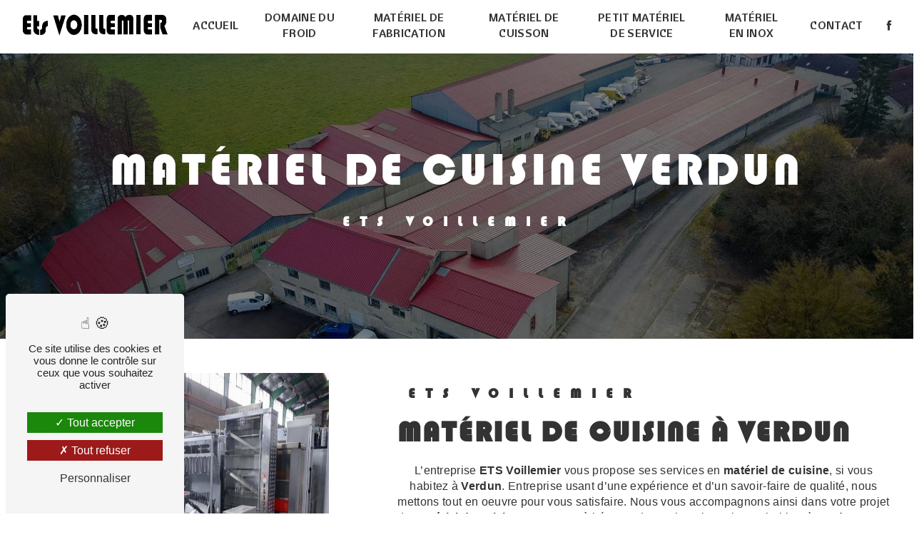

--- FILE ---
content_type: text/html; charset=UTF-8
request_url: https://voillemier52.com/fr/page/materiel-de-cuisine/verdun
body_size: 13035
content:
<!doctype html>
<html lang="fr">
<head>
    <meta charset="UTF-8"/>
    <meta name="viewport" content="width=device-width, initial-scale=1, shrink-to-fit=no">
    <title>matériel de cuisine Verdun - ETS Voillemier</title>
    <script type="text/javascript" src="/bundles/tarteaucitron/tarteaucitron_services.js"></script>
<script type="text/javascript" src="/bundles/tarteaucitron/tarteaucitron.js"></script>
<script type="text/javascript"
        id="init_tac"
        data-iconposition="BottomLeft"
        data-bodyposition="bottom"
        data-iconsrc="/bundles/tarteaucitron/logo-cookies.svg"
        data-iconsrcdisplay="false"
        src="/bundles/tarteaucitron/inittarteaucitron.js">
</script>
                    <link rel="stylesheet" href="/build/new.7cbabf67.css"><link href="https://fonts.googleapis.com/css2?family=Cantora One:wght@100;400;900&display=swap"
                  rel="stylesheet">    <link rel="shortcut icon" type="image/png" href="/uploads/media/images/cms/medias/c6a0d3c00ef2be4a9941ca998bab11f5d86fef23.png"/><meta name="keywords" content="matériel de cuisine Verdun"/>
    <meta name="description" content="    La société ETS Voillemier située près de Verdun vous propose ses services en matériel de cuisine. Fort de son expérience, notre équipe dynamique, soudée et serviable est à votre service. Contactez nous au 03 25 31 42 88, nous saurons vous guider.
"/>

    

    <style>
                .primary-color {
            color: #333;
        }

        .primary-color {
            color: #333;
        }

        .secondary-bg-color {
            background-color: #444750;
        }

        .secondary-color {
            color: #444750;
        }

        .tertiary-bg-color {
            background-color: #C26140;
        }

        .tertiary-color {
            color: #C26140;
        }

        .config-font {
            font-family: Cantora One, sans-serif;
        }

        @charset "UTF-8";
/*BASE SCSS - V3*/
body {
  background-color: #fff;
  /*background-image: url();    background-size: cover;*/
}
/*************************/
/********SETTINGS********/
/***********************/
::-webkit-scrollbar {
  background: transparent;
  width: 6px;
}
::-webkit-scrollbar-thumb {
  background: #444750;
}
::selection {
  background: #C26140;
  color: #fff;
}
@media (max-width: 992px) {
  ::-webkit-scrollbar {
    display: none;
  }
}
@font-face {
  font-family: Cantora One, sans-serif;
  font-style: normal;
  font-weight: 400;
  src: local("sans serif"), local("sans-serif"), local(Cantora One);
  font-display: swap;
}
@font-face {
  font-family: "BlippoBlack";
  src: url("/build/fonts/BlippoBlack.woff") format("woff"), url("/build/fonts/BlippoBlack.woff") format("woff");
}
/***********************/
/********SCROLL********/
/*********************/
.scrollTop {
  background-color: #C26140;
  color: #fff;
  border: 1px solid #fff;
  border-radius: 0px !important;
}
.scrollTop:hover {
  animation: shake 1.5s infinite;
  background-color: #C26140;
  color: #fff;
  opacity: 1;
}
@keyframes shake {
  0% {
    transform: translateY(0);
  }
  25% {
    transform: translateY(5px);
  }
  50% {
    transform: translateY(-5px);
  }
  75% {
    transform: translateY(5px);
  }
  100% {
    transform: translateY(0);
  }
}
/***********************/
/********TITLES********/
/*********************/
h1, .video-container .text-content h3, .slider-content .carousel-fade .home-slider-text h3 {
  color: #fff;
  font-family: "BlippoBlack";
  letter-spacing: 4px;
  /*text-transform: uppercase;*/
}
h2 {
  color: #333;
  font-family: "BlippoBlack";
  font-size: 2.5em;
  letter-spacing: 2px;
  margin-top: 15px;
  /*font-weight: initial;*/
  text-transform: uppercase;
}
h3 {
  color: #333;
  font-family: "BlippoBlack";
  font-size: 1.2em;
  letter-spacing: 2px;
  margin-top: 15px;
  border-radius: 0px !important;
  text-transform: none;
}
h4 {
  color: #333;
  font-family: Cantora One, sans-serif;
  font-size: 1.2em;
  letter-spacing: 2px;
  /*text-transform: uppercase;*/
}
@media (max-width: 992px) {
  #content {
    margin-top: 0;
  }
  h1, .video-container .text-content h3, .slider-content .carousel-fade .home-slider-text h3 {
    font-size: 2.2em;
  }
  h2 {
    font-size: 1.8em;
  }
  h3 {
    font-size: 1em;
  }
  h4 {
    font-size: 1em;
  }
}
@media (max-height: 595.5px) {
  h1, .video-container .text-content h3, .slider-content .carousel-fade .home-slider-text h3 {
    font-size: 2em !important;
  }
  h2 {
    font-size: 1.8em !important;
  }
}
/***********************/
/********TEXTES********/
/*********************/
p, li, .image-full-width-text-content .text-content p {
  color: #333;
  letter-spacing: 0.02em;
  line-height: 1.4;
}
p strong, li strong, .image-full-width-text-content .text-content p strong {
  color: #C26140;
  font-weight: bold;
}
a {
  color: #444750;
}
a:hover, a:focus {
  opacity: 0.7;
  text-decoration: none;
  transition: 0.3s;
}
li {
  font-size: 1em !important;
  list-style: inside;
}
li::marker {
  font-family: Icofont;
  content: "" !important;
  color: #444750 !important;
}
@media (min-width: 1200px) {
  ul {
    column-count: 2;
  }
}
@media (max-width: 992px) {
  ul {
    padding-inline-start: 0px;
  }
}
/***********************/
/********BUTTON********/
/*********************/
.btn {
  position: relative;
  display: block;
  color: #fff;
  font-size: 1em;
  text-decoration: none;
  margin: 30px 0;
  border: 2px solid #C26140;
  padding: 14px 30px;
  text-transform: uppercase;
  overflow: hidden;
  transition: 1s all ease;
  border-radius: 0px;
}
.btn:before {
  background: #C26140;
  content: "";
  position: absolute;
  top: 50%;
  left: 50%;
  transform: translate(-50%, -50%);
  z-index: -1;
  transition: all 0.6s ease;
  width: 100%;
  height: 0%;
  transform: translate(-50%, -50%) rotate(0deg);
}
.btn:hover {
  color: #fff;
}
.btn:hover:before {
  height: 100%;
}
/*********************/
/********MENU********/
/*******************/
.top-menu .affix-top {
  background-color: transparent;
}
.top-menu .affix-top .navbar-brand {
  /*display: none;*/
}
.top-menu .affix-top .navbar-brand img {
  height: 30px;
  max-width: 100% !important;
  /*filter: brightness(100);*/
  filter: invert(1);
}
.top-menu .affix-top .justify-content-end {
  /*justify-content: center !important;*/
}
.top-menu .affix-top .justify-content-end li a {
  color: #333;
  font-family: Cantora One, sans-serif;
  text-align: center;
  transition: 0.3s;
  text-transform: uppercase;
}
.top-menu .affix-top .justify-content-end li a:hover {
  color: #C26140;
  opacity: 0.8;
}
.top-menu .affix {
  background-color: #444750;
}
.top-menu .affix .navbar-brand {
  /*display: none;*/
}
.top-menu .affix .navbar-brand img {
  height: 30px;
  max-width: 100% !important;
}
.top-menu .affix .justify-content-end {
  /*justify-content: center !important;*/
}
.top-menu .affix .justify-content-end li a {
  color: #fff;
  font-family: Cantora One, sans-serif;
  transition: 0.3s;
  text-transform: uppercase;
}
.top-menu .affix .justify-content-end li a:hover {
  color: #fff;
}
.top-menu .active > a:first-child {
  background-color: #C26140 !important;
  color: #fff !important;
  border-radius: 0px !important;
}
.top-menu .active > a:first-child:hover {
  color: #fff;
}
.top-menu .dropdown-menu {
  background-color: #444750;
  border-radius: 0px !important;
}
.top-menu .dropdown-menu li {
  padding: 8px 15px;
}
.top-menu .dropdown-menu li a {
  color: #C26140;
  width: 100%;
}
.top-menu .dropdown-menu li a:hover {
  color: #C26140;
}
.top-menu .dropdown-menu .active {
  background: #444750;
}
.top-menu .dropdown-menu .active a {
  color: #C26140;
}
.top-menu .btn-call-to-action {
  color: #C26140 !important;
  font-size: 1em;
  border-radius: 0px !important;
}
.page-accueil .top-menu .affix-top {
  background-color: #444750;
}
.page-accueil .top-menu .affix-top .navbar-brand img {
  filter: none;
}
.page-accueil .top-menu .affix-top .justify-content-end li a {
  color: #fff;
}
@media (max-width: 1024px) {
  .top-menu .affix .navbar-brand img, .top-menu .affix-top .navbar-brand img {
    height: 20px;
  }
}
@media (max-width: 992px) {
  .top-menu .affix, .top-menu .affix-top {
    background: #444750;
  }
  .top-menu .affix .navbar-toggler, .top-menu .affix-top .navbar-toggler {
    background-color: #C26140;
  }
  .top-menu .affix .navbar-brand img, .top-menu .affix-top .navbar-brand img {
    height: 20px;
    max-width: 200px;
    filter: none;
  }
  .top-menu .affix .navbar-nav li .nav-link, .top-menu .affix .navbar-nav li a, .top-menu .affix-top .navbar-nav li .nav-link, .top-menu .affix-top .navbar-nav li a {
    color: #444750;
  }
  .top-menu .affix .navbar-nav .dropdown-menu, .top-menu .affix-top .navbar-nav .dropdown-menu {
    background-color: rgba(68, 71, 80, 0.1);
  }
  .top-menu .affix .navbar-nav .navbar-toggler, .top-menu .affix-top .navbar-nav .navbar-toggler {
    background-color: #444750;
  }
  .top-menu .affix .navbar-nav .active a, .top-menu .affix-top .navbar-nav .active a {
    background-color: #444750;
    color: #C26140;
    border-radius: 0px !important;
  }
  .top-menu .affix .social-network a, .top-menu .affix-top .social-network a {
    color: #444750;
  }
  .top-menu .affix .btn-call-to-action, .top-menu .affix-top .btn-call-to-action {
    color: #C26140;
  }
  .top-menu .navbar-toggler {
    background-color: #444750;
  }
  .top-menu .navbar-toggler .navbar-toggler-icon {
    /*filter: invert(1);*/
  }
}
/***********************************/
/********VIDEO-PRESENTATION********/
/*********************************/
.video-container .opacity-video {
  background: #C26140;
  opacity: 0.2;
}
.video-container .logo-content img {
  max-width: 300px;
  height: auto;
  margin-top: 15px;
}
.video-container .text-content {
  text-align: center;
  width: 40%;
}
.video-container .text-content h1, .video-container .text-content h3, .video-container .text-content .slider-content .carousel-fade .home-slider-text h3, .slider-content .carousel-fade .home-slider-text .video-container .text-content h3, .video-container .text-content h2, .video-container .text-content h4, .video-container .text-content h5, .video-container .text-content h6, .video-container .text-content p, .video-container .text-content li, .video-container .text-content .image-full-width-text-content .text-content p, .image-full-width-text-content .text-content .video-container .text-content p, .video-container .text-content strong {
  color: #fff;
  text-align: left;
}
.video-container .text-content h1, .video-container .text-content h3, .video-container .text-content .slider-content .carousel-fade .home-slider-text h3, .slider-content .carousel-fade .home-slider-text .video-container .text-content h3, .video-container .text-content h2 {
  width: max-content;
}
.video-container .text-content h3 {
  font-size: 1.2em;
  font-weight: bold;
  text-transform: uppercase;
}
.video-container .btn-content {
  justify-content: flex-start;
}
.video-container .btn-content .btn {
  border: 2px solid #fff !important;
}
.video-container .btn-content .btn-video-call-to-action {
  backdrop-filter: blur(0px) !important;
  color: #fff;
}
.video-container .btn-content .btn-video-call-to-action:after {
  display: none;
}
.video-container .btn-content .btn-video-call-to-action .icofont-rounded-down:before {
  content: "";
}
.video-container video {
  /*filter: blur(10px);*/
  /*filter: grayscale(1);*/
}
@media (max-width: 992px) {
  .video-container {
    margin-top: 0;
  }
  .video-container .logo-content img {
    max-height: 90px;
  }
  .video-container .text-content {
    width: 100%;
  }
  .video-container .text-content h1, .video-container .text-content h3, .video-container .text-content .slider-content .carousel-fade .home-slider-text h3, .slider-content .carousel-fade .home-slider-text .video-container .text-content h3 {
    font-size: 2.5em !important;
    animation: none;
    white-space: inherit;
    text-align: center;
    width: inherit;
  }
  .video-container .text-content h2, .video-container .text-content h3 {
    font-size: 1em !important;
    text-align: center;
    width: inherit;
  }
}
/***********************/
/********SLIDER********/
/*********************/
.slider-content {
  /*À déterminer et trier*/
}
.slider-content .carousel-fade .carousel-indicators .active {
  background-color: #444750;
}
.slider-content .carousel-fade .carousel-inner {
  /*filter: blur(10px);*/
  /*filter: grayscale(1);*/
}
.slider-content .carousel-fade .home-slider-text .logo-content img {
  max-width: 300px;
  height: auto;
}
.slider-content .carousel-fade .home-slider-text h1, .slider-content .carousel-fade .home-slider-text .video-container .text-content h3, .video-container .text-content .slider-content .carousel-fade .home-slider-text h3, .slider-content .carousel-fade .home-slider-text h3, .slider-content .carousel-fade .home-slider-text h2, .slider-content .carousel-fade .home-slider-text h4, .slider-content .carousel-fade .home-slider-text h5, .slider-content .carousel-fade .home-slider-text h6, .slider-content .carousel-fade .home-slider-text p, .slider-content .carousel-fade .home-slider-text li, .slider-content .carousel-fade .home-slider-text .image-full-width-text-content .text-content p, .image-full-width-text-content .text-content .slider-content .carousel-fade .home-slider-text p, .slider-content .carousel-fade .home-slider-text strong {
  color: #fff;
}
.slider-content .carousel-fade .home-slider-text h3 {
  font-size: 1.2em;
  font-weight: bold;
  text-transform: uppercase;
}
.slider-content .carousel-fade .home-slider-text .btn {
  color: #fff;
}
.slider-content .carousel-fade .home-slider-text .btn-slider-call-to-action {
  margin-left: 20px;
}
.slider-content .carousel-fade .background-pattern {
  opacity: 0.2;
}
.slider-content .carousel-fade .background-opacity-slider {
  background: linear-gradient(150deg, black 0%, #444750);
  opacity: 0.5;
}
.slider-content .carousel-fade .arrow-down-content {
  /*display: none;*/
}
.slider-content .line-slider-content .line, .slider-content .line-slider-content .line2, .slider-content .line-slider-content .line3, .slider-content .line-slider-content .line4 {
  background: #fff;
}
@media (min-width: 992px) and (max-width: 1200px) {
  .slider-content {
    margin-top: 0;
  }
}
@media (max-width: 992px) {
  .slider-content .carousel-fade {
    height: 100vh;
  }
  .slider-content .carousel-fade .home-slider-text h1, .slider-content .carousel-fade .home-slider-text .video-container .text-content h3, .video-container .text-content .slider-content .carousel-fade .home-slider-text h3, .slider-content .carousel-fade .home-slider-text h3 {
    font-size: 2.5em !important;
    animation: none;
    white-space: inherit;
  }
  .slider-content .carousel-fade .home-slider-text h2 {
    font-size: 1em !important;
  }
  .slider-content .carousel-fade .home-slider-text h3 {
    font-size: 1em !important;
  }
}
/***********************/
/********BANNER********/
/*********************/
.banner-content {
  margin: 75px 50px 0 50px;
}
.banner-content .img {
  /*filter: grayscale(1);*/
}
.banner-content .opacity-banner {
  background: #000;
  opacity: 0.5;
}
.banner-content .text-content {
  text-align: center;
}
.banner-content .text-content .logo-content img {
  max-width: 250px;
}
.banner-content .text-content h1, .banner-content .text-content .video-container .text-content h3, .video-container .text-content .banner-content .text-content h3, .banner-content .text-content .slider-content .carousel-fade .home-slider-text h3, .slider-content .carousel-fade .home-slider-text .banner-content .text-content h3, .banner-content .text-content h2, .banner-content .text-content h3, .banner-content .text-content h4, .banner-content .text-content h5, .banner-content .text-content h6, .banner-content .text-content p, .banner-content .text-content li, .banner-content .text-content .image-full-width-text-content .text-content p, .image-full-width-text-content .text-content .banner-content .text-content p, .banner-content .text-content strong {
  color: #fff;
}
.banner-content .text-content h1, .banner-content .text-content .video-container .text-content h3, .video-container .text-content .banner-content .text-content h3, .banner-content .text-content .slider-content .carousel-fade .home-slider-text h3, .slider-content .carousel-fade .home-slider-text .banner-content .text-content h3 {
  font-weight: bold;
  text-transform: uppercase;
}
.banner-content .text-content h2 {
  font-size: 1.5em;
  font-family: inherit;
  text-transform: none;
}
.banner-content .text-content .content-btn .btn {
  color: #fff;
  margin: 15px;
}
@media (max-width: 992px) {
  .banner-content {
    margin: 0;
  }
  .banner-content .text-content .logo-content {
    display: none;
  }
  .banner-content .text-content h1, .banner-content .text-content .video-container .text-content h3, .video-container .text-content .banner-content .text-content h3, .banner-content .text-content .slider-content .carousel-fade .home-slider-text h3, .slider-content .carousel-fade .home-slider-text .banner-content .text-content h3 {
    font-size: 2.5em;
  }
  .banner-content .text-content h2 {
    font-size: 1.2em;
  }
}
/**************************/
/********TEXT-BLOC********/
/************************/
.text-bloc-content {
  text-align: center;
}
@media (max-width: 992px) {
  .text-bloc-content {
    padding: 2em 2em;
    text-align: center;
  }
}
/****************************/
/********TWO-COLUMNS********/
/**************************/
.two-columns-content {
  background: transparent;
}
.two-columns-content:hover strong {
  color: #C26140 !important;
  transition: all 0.3s ease-in-out;
}
.two-columns-content:hover hr {
  transition: all 0.3s ease-in-out;
  width: 50% !important;
}
.two-columns-content .text-content {
  flex: 0 0 60%;
  max-width: 60%;
}
.two-columns-content .text-content .bloc-texte {
  background: transparent;
}
.two-columns-content .text-content .bloc-texte .position-text h2 {
  text-align: center;
}
.two-columns-content .text-content .bloc-texte .position-text hr {
  border: 2px solid #C26140;
  width: 10%;
  transition: all 0.3s ease-in-out;
}
.two-columns-content .text-content .bloc-texte .position-text h3 {
  width: max-content;
  font-weight: normal;
  padding: 15px;
  font-family: inherit;
  animation: shake 7s infinite;
  --b: 4px;
  /* border thickness*/
  --s: 20px;
  /* size of the corner*/
  --g: 14px;
  /* the gap*/
  --c: #444750;
  --d: #444750;
  background-image: conic-gradient(from 90deg at top var(--b) left var(--b), transparent 25%, var(--c) 0), conic-gradient(from -90deg at bottom var(--b) right var(--b), transparent 25%, var(--d) 0);
  background-position: var(--_p, 0%) var(--_p, 0%), calc(100% - var(--_p,0%)) calc(100% - var(--_p,0%));
  background-size: var(--s) var(--s);
  background-repeat: no-repeat;
  margin: auto;
  max-width: 670px;
  text-align: center;
}
.two-columns-content .text-content .bloc-texte .position-text p, .two-columns-content .text-content .bloc-texte .position-text li, .two-columns-content .text-content .bloc-texte .position-text .image-full-width-text-content .text-content p, .image-full-width-text-content .text-content .two-columns-content .text-content .bloc-texte .position-text p {
  text-align: center;
  margin-top: 15px;
}
.two-columns-content .text-content .bloc-texte .position-text p strong, .two-columns-content .text-content .bloc-texte .position-text li strong, .two-columns-content .text-content .bloc-texte .position-text .image-full-width-text-content .text-content p strong, .image-full-width-text-content .text-content .two-columns-content .text-content .bloc-texte .position-text p strong {
  color: #333;
  transition: all 0.3s ease-in-out;
}
.two-columns-content .text-content .btn {
  color: #333;
}
.two-columns-content .text-content .btn:hover {
  color: #fff;
}
.two-columns-content .img-content {
  flex: 0 0 40%;
  max-width: 40%;
}
.two-columns-content .img-content a img {
  border-radius: 0 !important;
  box-shadow: none !important;
  position: static !important;
  max-height: 100% !important;
}
.display-media-left {
  background: transparent;
}
@media (max-width: 1100px) {
  .two-columns-content .text-content .bloc-texte .position-text {
    width: -webkit-fill-available;
  }
  .two-columns-content .text-content .bloc-texte h3 {
    max-width: 400px !important;
  }
}
@media (max-width: 1024px) {
  .two-columns-content .img-content .parent-auto-resize-img-child a {
    align-items: center;
  }
}
@media (max-width: 992px) {
  .two-columns-content {
    padding: 2em 3em;
  }
  .two-columns-content .text-content {
    flex: 0 0 100%;
    max-width: 100%;
  }
  .two-columns-content .text-content .bloc-texte {
    padding: 0em;
  }
  .two-columns-content .text-content .bloc-texte .position-text {
    width: -webkit-fill-available;
  }
  .two-columns-content .text-content .bloc-texte h2, .two-columns-content .text-content .bloc-texte p, .two-columns-content .text-content .bloc-texte li, .two-columns-content .text-content .bloc-texte .image-full-width-text-content .text-content p, .image-full-width-text-content .text-content .two-columns-content .text-content .bloc-texte p {
    text-align: center;
  }
  .two-columns-content .text-content .bloc-texte h3 {
    font-size: 1.2em !important;
    text-align: center;
    max-width: 260px !important;
  }
  .two-columns-content .text-content .bloc-texte .btn-content {
    justify-content: start !important;
  }
  .two-columns-content .img-content {
    flex: 0 0 100%;
    max-width: 100%;
  }
}
/*****************************************/
/********TWO-COLUMNS-PRESENTATION********/
/***************************************/
.two-columns-presentation-content {
  min-height: 50vh;
}
.two-columns-presentation-content .bloc-left .opacity-left {
  background-color: #333;
}
.two-columns-presentation-content .bloc-left .text-content .logo-content img {
  max-width: 300px;
  height: auto;
}
.two-columns-presentation-content .bloc-left .text-content h1, .two-columns-presentation-content .bloc-left .text-content .video-container .text-content h3, .video-container .text-content .two-columns-presentation-content .bloc-left .text-content h3, .two-columns-presentation-content .bloc-left .text-content .slider-content .carousel-fade .home-slider-text h3, .slider-content .carousel-fade .home-slider-text .two-columns-presentation-content .bloc-left .text-content h3, .two-columns-presentation-content .bloc-left .text-content h2, .two-columns-presentation-content .bloc-left .text-content h3, .two-columns-presentation-content .bloc-left .text-content h4, .two-columns-presentation-content .bloc-left .text-content h5, .two-columns-presentation-content .bloc-left .text-content h6, .two-columns-presentation-content .bloc-left .text-content p, .two-columns-presentation-content .bloc-left .text-content li, .two-columns-presentation-content .bloc-left .text-content .image-full-width-text-content .text-content p, .image-full-width-text-content .text-content .two-columns-presentation-content .bloc-left .text-content p, .two-columns-presentation-content .bloc-left .text-content strong {
  color: #C26140;
}
.two-columns-presentation-content .bloc-left .text-content .typewrite {
  font-family: Cantora One, sans-serif;
  color: #C26140;
  font-size: 2.5em;
  /*text-transform: uppercase;*/
}
.two-columns-presentation-content .bloc-right .opacity-right {
  background-color: #444750;
}
.two-columns-presentation-content .bloc-right .text-content .logo-content img {
  max-width: 300px;
  height: auto;
}
.two-columns-presentation-content .bloc-right .text-content h1, .two-columns-presentation-content .bloc-right .text-content .video-container .text-content h3, .video-container .text-content .two-columns-presentation-content .bloc-right .text-content h3, .two-columns-presentation-content .bloc-right .text-content .slider-content .carousel-fade .home-slider-text h3, .slider-content .carousel-fade .home-slider-text .two-columns-presentation-content .bloc-right .text-content h3, .two-columns-presentation-content .bloc-right .text-content h2, .two-columns-presentation-content .bloc-right .text-content h3, .two-columns-presentation-content .bloc-right .text-content h4, .two-columns-presentation-content .bloc-right .text-content h5, .two-columns-presentation-content .bloc-right .text-content h6, .two-columns-presentation-content .bloc-right .text-content p, .two-columns-presentation-content .bloc-right .text-content li, .two-columns-presentation-content .bloc-right .text-content .image-full-width-text-content .text-content p, .image-full-width-text-content .text-content .two-columns-presentation-content .bloc-right .text-content p, .two-columns-presentation-content .bloc-right .text-content strong {
  color: #C26140;
}
.two-columns-presentation-content .bloc-right .text-content .typewrite {
  font-family: Cantora One, sans-serif;
  color: #C26140;
  font-size: 2.5em;
  /*text-transform: uppercase;*/
}
@media (max-width: 992px) {
  .two-columns-presentation-content .bloc-left .text-content h2, .two-columns-presentation-content .bloc-right .text-content h2 {
    font-size: 2em !important;
  }
  .two-columns-presentation-content .bloc-left .text-content h3, .two-columns-presentation-content .bloc-right .text-content h3 {
    font-size: 1.2em !important;
  }
}
/***************/
/****CUSTOM****/
/*************/
.no-link .img-right, .no-link .img-left {
  cursor: default;
  pointer-events: none;
  text-decoration: none;
  color: grey;
}
/*********************************/
/*******THREE-COLUMNS-TEXT*******/
/*******************************/
.three-columns-text-content {
  background-color: #444750;
}
.three-columns-text-content .text-content {
  place-self: center;
}
.three-columns-text-content .text-content h1, .three-columns-text-content .text-content .video-container .text-content h3, .video-container .text-content .three-columns-text-content .text-content h3, .three-columns-text-content .text-content .slider-content .carousel-fade .home-slider-text h3, .slider-content .carousel-fade .home-slider-text .three-columns-text-content .text-content h3, .three-columns-text-content .text-content h2, .three-columns-text-content .text-content h3, .three-columns-text-content .text-content h4, .three-columns-text-content .text-content h5, .three-columns-text-content .text-content h6, .three-columns-text-content .text-content p, .three-columns-text-content .text-content li, .three-columns-text-content .text-content .image-full-width-text-content .text-content p, .image-full-width-text-content .text-content .three-columns-text-content .text-content p, .three-columns-text-content .text-content strong {
  color: #C26140;
}
.three-columns-text-content .text-content h3 {
  color: #444750;
  background-color: #C26140;
}
.three-columns-text-content .text-content .btn-content {
  /*justify-content: center;*/
}
.three-columns-text-content .text-content .btn-content .btn {
  background: #C26140;
  color: #444750;
}
.three-columns-text-content .text-content .btn-content .btn i {
  color: #C26140;
}
@media (max-width: 992px) {
  .three-columns-text-content .text-content h2, .three-columns-text-content .text-content h3, .three-columns-text-content .text-content p, .three-columns-text-content .text-content li, .three-columns-text-content .text-content .image-full-width-text-content .text-content p, .image-full-width-text-content .text-content .three-columns-text-content .text-content p {
    text-align: center;
  }
  .three-columns-text-content .text-content .btn-content, .three-columns-text-content .text-content .btn-three-columns-text-call-to-action {
    justify-content: center;
    width: auto !important;
  }
}
/**************************************/
/********IMAGE-FULL-WIDTH-TEXT********/
/************************************/
.image-full-width-text-content .text-content {
  background: linear-gradient(180deg, rgba(0, 0, 0, 0.5) 0%, #444750);
}
.image-full-width-text-content .text-content h1, .image-full-width-text-content .text-content .video-container .text-content h3, .video-container .text-content .image-full-width-text-content .text-content h3, .image-full-width-text-content .text-content .slider-content .carousel-fade .home-slider-text h3, .slider-content .carousel-fade .home-slider-text .image-full-width-text-content .text-content h3, .image-full-width-text-content .text-content h2, .image-full-width-text-content .text-content h3, .image-full-width-text-content .text-content h4, .image-full-width-text-content .text-content h5, .image-full-width-text-content .text-content h6, .image-full-width-text-content .text-content p, .image-full-width-text-content .text-content li, .image-full-width-text-content .text-content strong {
  color: #fff;
  font-family: "BlippoBlack";
  text-transform: uppercase;
}
.image-full-width-text-content .text-content h3 {
  font-size: 2em;
  background-color: transparent !important;
}
.image-full-width-text-content .text-content p, .image-full-width-text-content .text-content li {
  font-weight: 400;
}
.image-full-width-text-content .text-content .btn-content .btn {
  border-color: #fff;
  color: #fff;
}
/******************************/
/********BLOC-ACTIVITY********/
/****************************/
.bloc-activity {
  padding: 6em 10em 6em 10em !important;
  text-align: center;
  background: url();
  background-attachment: fixed !important;
  background-size: cover;
}
.bloc-activity h3 {
  padding-bottom: 1%;
}
.grid-layout {
  display: grid;
  grid-template-columns: repeat(auto-fill, minmax(180px, 1fr));
  grid-gap: 5px;
  grid-auto-rows: minmax(150px, auto);
  grid-auto-flow: dense;
}
.grid-layout a:hover {
  opacity: 1;
}
.grid-item {
  background-color: #a5c9ff;
  grid-column-end: span 2;
  grid-row-end: span 2;
  transition: all 0.3s ease-out;
}
.grid-item:hover {
  background-color: #444750;
  cursor: pointer;
  transition: all 0.3s ease-out;
  filter: none;
}
.grid-item .col-md-12 {
  padding: 5%;
  height: 100%;
  width: 100%;
  display: flex;
  flex-direction: column;
  justify-content: center;
  align-items: center;
  background: rgba(0, 0, 0, 0.6);
  transition: all 0.3s ease-out;
}
.grid-item .col-md-12:hover {
  background: rgba(194, 97, 64, 0.6);
  transition: all 0.3s ease-out;
}
.grid-item h3 {
  color: #fff;
  font-size: 1.4em;
  filter: none !important;
  filter: grayscale(0);
  font-weight: 600;
  text-transform: uppercase;
}
.grid-item-1 {
  grid-column-end: span 3;
  grid-row-end: span 4;
  background-image: url(/uploads/media/images/cms/medias/thumb_/cms/medias/64075b4c6e58a_images_large.jpeg);
  background-size: cover;
  background-position: center;
}
.grid-item-2 {
  grid-column-end: span 2 !important;
  background-image: url(/uploads/media/images/cms/medias/thumb_/cms/medias/64075c6734191_images_large.jpeg);
  background-size: cover;
  background-position: center;
}
.grid-item-3 {
  grid-column-end: span 3 !important;
  background-image: url(/uploads/media/images/cms/medias/thumb_/cms/medias/64075cdea0ddc_images_large.jpeg);
  background-size: cover;
  background-position: center;
}
.grid-item-4 {
  grid-column-end: span 3 !important;
  background-image: url(/uploads/media/images/cms/medias/thumb_/cms/medias/64075d0fd7c19_images_large.jpeg);
  background-size: cover;
  background-position: center;
}
.grid-item-5 {
  grid-column-end: span 2 !important;
  background-image: url(/uploads/media/images/cms/medias/thumb_/cms/medias/64075d3b9a934_images_large.jpeg);
  background-size: cover;
  background-position: center;
}
@media (max-width: 1440px) {
  .bloc-activity {
    padding: 6em !important;
  }
  .grid-item-1 {
    grid-column-end: span 2 !important;
    grid-row-end: span 2 !important;
  }
  .grid-item-2 {
    grid-column-end: span 2 !important;
  }
  .grid-item-3 {
    grid-column-end: span 2 !important;
  }
  .grid-item-4 {
    grid-column-end: span 3 !important;
  }
  .grid-item-5 {
    grid-column-end: span 3 !important;
  }
}
@media (max-width: 1300px) {
  .bloc-activity {
    padding: 6em !important;
  }
  .grid-item-1 {
    grid-column-end: span 2 !important;
    grid-row-end: span 2 !important;
  }
  .grid-item-2 {
    grid-column-end: span 3 !important;
  }
  .grid-item-3 {
    grid-column-end: span 3 !important;
  }
  .grid-item-4 {
    grid-column-end: span 2 !important;
  }
  .grid-item-5 {
    grid-column-end: span 5 !important;
  }
}
@media (max-width: 1280px) {
  .grid-item-1 {
    grid-column-end: span 2 !important;
    grid-row-end: span 2 !important;
  }
  .grid-item-2 {
    grid-column-end: span 3 !important;
  }
  .grid-item-3 {
    grid-column-end: span 3 !important;
  }
  .grid-item-4 {
    grid-column-end: span 2 !important;
  }
  .grid-item-5 {
    grid-column-end: span 5 !important;
  }
}
@media (max-width: 1100px) {
  .bloc-activity {
    padding: 6em 3em !important;
  }
  .grid-item-1 {
    grid-column-end: span 3 !important;
  }
  .grid-item-2 {
    grid-column-end: span 2 !important;
  }
  .grid-item-3 {
    grid-column-end: span 2 !important;
  }
  .grid-item-4 {
    grid-column-end: span 3 !important;
  }
  .grid-item-5 {
    grid-column-end: span 5 !important;
  }
}
@media (max-width: 1024px) {
  .bloc-activity {
    padding: 6em !important;
  }
  .grid-item-1, .grid-item-2, .grid-item-3, .grid-item-4 {
    grid-column-end: span 2 !important;
  }
  .grid-item-5 {
    grid-column-end: span 4 !important;
  }
}
@media (max-width: 992px) {
  .bloc-activity {
    padding: 3em !important;
  }
  .grid-item-1, .grid-item-2, .grid-item-3, .grid-item-4, .grid-item-5 {
    grid-column-end: span 8 !important;
    grid-row-end: span 2 !important;
  }
}
/**********************/
/********ITEMS********/
/********************/
.items-content {
  background-color: #444750;
  text-align: center;
  justify-content: space-around;
}
.items-content .title-items-content .title-items h2, .items-content .title-items-content .title-items h3 {
  color: #fff;
}
.items-content .item .image img {
  filter: invert(1);
}
.items-content .item .text h3, .items-content .item .text p, .items-content .item .text li, .items-content .item .text .image-full-width-text-content .text-content p, .image-full-width-text-content .text-content .items-content .item .text p {
  color: #fff;
  font-family: inherit;
}
@media (max-width: 992px) {
  .items-content {
    padding: 2em;
  }
  .items-content .title-items-content .title-items h2 {
    font-size: 1.8em;
  }
}
@media (max-height: 595.95px) {
  .items-content .title-items-content .title-items h2 {
    font-size: 1.5em !important;
  }
}
/*****************************/
/********INFORMATIONS********/
/***************************/
.informations-content {
  background-color: #444750;
}
.informations-content .item-content {
  justify-content: space-around;
}
.informations-content .item-content .item .icon-content i {
  opacity: 0.3;
  color: #fff;
}
.informations-content .item-content .item .icon-content i .icofont-location-pin:before {
  content: "";
}
.informations-content .item-content .item .icon-content i .icofont-phone:before {
  content: "";
}
.informations-content .item-content .item .icon-content i .icofont-letter:before {
  content: "";
}
.informations-content .item-content .item a {
  color: #fff;
}
.informations-content .item-content .informations p, .informations-content .item-content .informations li, .informations-content .item-content .informations .image-full-width-text-content .text-content p, .image-full-width-text-content .text-content .informations-content .item-content .informations p {
  color: #fff;
}
.informations-content .item-content .informations strong {
  color: #fff;
  font-family: "BlippoBlack";
  text-transform: uppercase;
}
.informations-content iframe {
  filter: grayscale(1);
}
@media (max-width: 992px) {
  .informations-content strong {
    font-size: 2.2em !important;
  }
}
/*****************************/
/********FORM-CONTACT********/
/***************************/
.form-contact-content h2, .form-guest-book-content h2, .seo-page .form-content h2 {
  color: #444750;
  font-family: Cantora One, sans-serif;
  font-size: 2.5em;
  font-weight: normal;
}
.form-contact-content .form-control, .form-guest-book-content .form-control, .seo-page .form-content .form-control {
  border: 0px solid transparent;
  border-bottom: 2px solid #444750;
}
.form-contact-content .form-control:focus, .form-guest-book-content .form-control:focus, .seo-page .form-content .form-control:focus {
  border-color: #C26140;
  box-shadow: none;
}
.form-contact-content .form-check-label, .form-contact-content label, .form-contact-content span, .form-contact-content .recaptcha-text, .form-guest-book-content .form-check-label, .form-guest-book-content label, .form-guest-book-content span, .form-guest-book-content .recaptcha-text, .seo-page .form-content .form-check-label, .seo-page .form-content label, .seo-page .form-content span, .seo-page .form-content .recaptcha-text {
  color: #333;
}
.form-contact-content .btn-contact-form, .form-guest-book-content .btn-contact-form, .seo-page .form-content .btn-contact-form {
  width: auto;
  margin: auto;
  border-radius: 0px !important;
  color: #333;
}
.form-contact-content .btn-contact-form:before, .form-contact-content .btn-contact-form:after, .form-guest-book-content .btn-contact-form:before, .form-guest-book-content .btn-contact-form:after, .seo-page .form-content .btn-contact-form:before, .seo-page .form-content .btn-contact-form:after {
  display: none;
}
.form-contact-content .btn-contact-form:hover, .form-guest-book-content .btn-contact-form:hover, .seo-page .form-content .btn-contact-form:hover {
  color: #fff;
  background: #C26140;
}
.form-contact-content .sending-message i, .form-guest-book-content .sending-message i, .seo-page .form-content .sending-message i {
  color: #444750;
}
@media (max-width: 992px) {
  .form-contact-content {
    padding: 2em 2em;
  }
  .form-contact-content h2 {
    font-size: 2.2em;
  }
}
/***********************/
/********FOOTER********/
/*********************/
.footer-content {
  background-color: #444750 !important;
  /*text-transform: uppercase;*/
}
.footer-content .seo-content .btn-seo {
  margin: 0;
  font-family: Cantora One, sans-serif;
}
.footer-content a, .footer-content .informations-seo-content p, .footer-content .informations-seo-content li, .footer-content .informations-seo-content .image-full-width-text-content .text-content p, .image-full-width-text-content .text-content .footer-content .informations-seo-content p {
  color: #fff;
  font-size: 1em;
}
/*************************/
/********SEO-PAGE********/
/***********************/
.seo-page .banner-content {
  text-align: center;
  margin: 75px 0 0 0;
}
.seo-page .banner-content h1, .seo-page .banner-content .video-container .text-content h3, .video-container .text-content .seo-page .banner-content h3, .seo-page .banner-content .slider-content .carousel-fade .home-slider-text h3, .slider-content .carousel-fade .home-slider-text .seo-page .banner-content h3 {
  text-transform: uppercase;
}
.seo-page .banner-content h3 {
  color: #fff;
}
.seo-page .two-columns-content .btn-content {
  justify-content: space-between !important;
}
.seo-page .form-contact-content .form-title-page {
  color: #444750;
  font-family: Cantora One, sans-serif;
  font-size: 2.5em;
  font-weight: normal;
  text-transform: uppercase;
}
/***************************/
/********LEGAL-PAGE********/
/*************************/
.legal-notice-content h3 {
  background: transparent;
  color: #333;
  font-family: inherit;
}
.legal-notice-content strong {
  color: #333;
}
.legal-notice-content a {
  color: #C26140;
}
/***************************/
/********ERROR-PAGE********/
/*************************/
.error-content {
  background-color: #444750;
  text-align: center;
  height: 100vh;
}
.error-content h1, .error-content .video-container .text-content h3, .video-container .text-content .error-content h3, .error-content .slider-content .carousel-fade .home-slider-text h3, .slider-content .carousel-fade .home-slider-text .error-content h3, .error-content h2, .error-content h3, .error-content h4, .error-content h5, .error-content h6, .error-content p, .error-content li, .error-content .image-full-width-text-content .text-content p, .image-full-width-text-content .text-content .error-content p, .error-content strong {
  color: #C26140;
}
.error-content h1, .error-content .video-container .text-content h3, .video-container .text-content .error-content h3, .error-content .slider-content .carousel-fade .home-slider-text h3, .slider-content .carousel-fade .home-slider-text .error-content h3 {
  font-weight: bold;
}
.error-content h2 {
  font-weight: inherit;
  font-size: 2em;
  margin-bottom: 0;
}
.error-content p, .error-content li, .error-content .image-full-width-text-content .text-content p, .image-full-width-text-content .text-content .error-content p {
  font-weight: inherit;
  font-size: 2em;
}
.error-content .btn-error {
  background-color: #C26140;
  color: #444750;
  border: 1px solid #444750;
  transition: all 0.3s;
  border-radius: 0px !important;
}
.error-content .btn-error i {
  color: #C26140;
}
.error-content h1:before {
  content: ":(";
  display: block;
}
/********************************/
/************ADD-ONS************/
/******************************/
/********************************/
/********PROGRESSION-BAR********/
/******************************/
#progressionBar {
  background-color: #C26140;
  height: 5px;
  top: 70px;
  left: 0px;
  position: fixed;
  z-index: 99999;
}
/*************************/
/********ARTICLES********/
/***********************/
.articles-list-content {
  text-align: center;
}
.articles-list-content h3 {
  display: inline;
}
.articles-list-content .row {
  justify-content: space-evenly;
}
.articles-list-content .item {
  background-color: #C26140;
}
.articles-list-content .item .text-content h4, .articles-list-content .item .text-content .date-content {
  color: #fff;
}
.articles-list-content .item-category {
  font-family: Cantora One, sans-serif;
  color: #fff;
  background-color: #444750;
  border-radius: 0px !important;
}
.articles-list-content .btn-article {
  background-color: #444750;
  color: #fff;
  border: none;
}
@media (max-width: 992px) {
  .articles-list-content {
    padding: 2em;
  }
  .articles-list-content .title-content {
    padding: 0em;
  }
}
/*******************************/
/********ARTICLES-PAGES********/
/*****************************/
.top-menu-article .affix-top .navbar-brand img {
  filter: invert(1);
}
.article-page-content {
  margin-top: 1em;
}
.article-page-content .category-article-page {
  font-family: Cantora One, sans-serif;
  color: #fff;
  background-color: #444750;
}
.article-page-content .text-content .align-content .content {
  background-color: #C26140;
}
.article-page-content .text-content .align-content .content h1, .article-page-content .text-content .align-content .content .video-container .text-content h3, .video-container .text-content .article-page-content .text-content .align-content .content h3, .article-page-content .text-content .align-content .content .slider-content .carousel-fade .home-slider-text h3, .slider-content .carousel-fade .home-slider-text .article-page-content .text-content .align-content .content h3 {
  text-transform: uppercase;
  color: #fff;
}
.article-page-content .text-content .align-content .content p, .article-page-content .text-content .align-content .content li, .article-page-content .text-content .align-content .content .image-full-width-text-content .text-content p, .image-full-width-text-content .text-content .article-page-content .text-content .align-content .content p {
  color: #fff;
}
.article-page-content .btn {
  color: #333;
}
.article-page-content .btn:hover {
  opacity: 1;
  color: #fff;
}
@media (max-width: 992px) {
  .top-menu-article .affix-top .navbar-brand img {
    filter: none;
  }
  .article-page-content .category-article-page {
    top: 6em;
  }
}
/**********************************/
/********SCHEDULE-HORAIRES********/
/********************************/
.schedule-content {
  text-align: center;
}
.schedule-content h1, .schedule-content .video-container .text-content h3, .video-container .text-content .schedule-content h3, .schedule-content .slider-content .carousel-fade .home-slider-text h3, .slider-content .carousel-fade .home-slider-text .schedule-content h3, .schedule-content h2, .schedule-content h3, .schedule-content h4, .schedule-content h5, .schedule-content h6, .schedule-content p, .schedule-content li, .schedule-content .image-full-width-text-content .text-content p, .image-full-width-text-content .text-content .schedule-content p, .schedule-content strong {
  color: #C26140;
}
.schedule-content h3 {
  background: transparent;
}
.schedule-content .schedule-content-items:nth-child(2n + 1) {
  background: #C26140;
  border-radius: 0px !important;
}
.schedule-content .schedule-content-items:nth-child(2n + 1) .schedule-content-item-label-day, .schedule-content .schedule-content-items:nth-child(2n + 1) .schedule-content-item-opening-time, .schedule-content .schedule-content-items:nth-child(2n + 1) .schedule-content-item-closing-time {
  color: #fff;
}
.schedule-content .schedule-content-items-active {
  border-radius: 0px !important;
}
.schedule-content .schedule-content-item-label-day, .schedule-content .schedule-content-item-opening-time, .schedule-content .schedule-content-item-closing-time {
  color: #333;
}
@media (max-width: 992px) {
  .schedule-content {
    padding: 2em 0em 0em;
  }
  .schedule-content .schedule-content-title {
    padding: 2em;
  }
}

            </style>

            <!-- Matomo -->
<script type="text/javascript">
  var _paq = window._paq = window._paq || [];
  /* tracker methods like "setCustomDimension" should be called before "trackPageView" */
  _paq.push(['trackPageView']);
  _paq.push(['enableLinkTracking']);
  (function() {
    var u="https://vistalid-statistiques.fr/";
    _paq.push(['setTrackerUrl', u+'matomo.php']);
    _paq.push(['setSiteId', '5408']);
    var d=document, g=d.createElement('script'), s=d.getElementsByTagName('script')[0];
    g.type='text/javascript'; g.async=true; g.src=u+'matomo.js'; s.parentNode.insertBefore(g,s);
  })();
</script>
<!-- End Matomo Code -->

    </head>
<body class="container-fluid row ">
<div class="container-fluid">
                            <div class="top-menu">
                <nav id="navbar" class="navbar navbar-expand-lg fixed-top navbar-top affix-top">
                    <a class="navbar-brand" href="/fr">
                                                    <img  alt="logo"  title="logo"  src="/uploads/media/images/cms/medias/thumb_/cms/medias/6407401b81486_images_medium.png"  width="998"  height="113"  srcset="/uploads/media/images/cms/medias/thumb_/cms/medias/6407401b81486_images_small.png 200w, /uploads/media/images/cms/medias/thumb_/cms/medias/6407401b81486_images_medium.png 998w, /uploads/media/images/cms/medias/0790d230e81dfe4c201f3f49468f957c103c9448.png 512w"  sizes="(max-width: 998px) 100vw, 998px"  loading="lazy" />
                                            </a>
                    <button class="navbar-toggler" type="button" data-toggle="collapse" data-target="#navbarsExampleDefault"
                            aria-controls="navbarsExampleDefault" aria-expanded="false" aria-label="Nav Bar">
                        <span class="navbar-toggler-icon"></span>
                    </button>

                    <div class="collapse navbar-collapse justify-content-end" id="navbarsExampleDefault">
                                                                                <ul class="navbar-nav">
                            
                <li class="first">                    <a class="nav-link" href="/fr/page/accueil">Accueil</a>
    
                            

    </li>


                    
                <li class="">                    <a class="nav-link" href="/fr/page/domaine-du-froid">Domaine du froid</a>
    
                            

    </li>


                    
                <li class="">                    <a class="nav-link" href="/fr/page/materiel-de-fabrication">Matériel de fabrication</a>
    
                            

    </li>


                    
                <li class="">                    <a class="nav-link" href="/fr/page/materiel-de-cuisson">Matériel de cuisson</a>
    
                            

    </li>


                    
                <li class="">                    <a class="nav-link" href="/fr/page/petit-materiel-de-service">Petit matériel de service</a>
    
                            

    </li>


                    
                <li class="">                    <a class="nav-link" href="/fr/page/materiel-en-inox">Matériel en inox</a>
    
                            

    </li>


                    
                <li class="last">                    <a class="nav-link" href="/fr/page/contact">Contact</a>
    
                            

    </li>



    </ul>


                                                                            
                                                <div class="social-network">
                                                            <ul>
                                                                            <li>
                                            <a target="_blank" href="https://fr-fr.facebook.com/people/ETS-Voillemier/100071826530329/">
                                                <i class="icofont-facebook"></i>
                                            </a>
                                        </li>
                                                                                                                                                                                </ul>
                                                    </div>
                                            </div>
                </nav>
            </div>
                        <div role="main" id="content"
         class="margin-top-main container-fluid">
                <div class="container-fluid">
                        <div id="close-sidebar-content">
                    <div class="container-fluid seo-page">
        <div class="container-fluid banner-content"
                                    style="background: url('/uploads/media/images/cms/medias/thumb_/cms/medias/640867e7b7653_images_large.jpeg') no-repeat center center; background-size: cover;"
                        >
            <div class="opacity-banner"></div>
            <div class="container">
                <div class="col-md-12 text-banner-content">
                    <h1>matériel de cuisine Verdun</h1>
                </div>
                <div class="col-md-12 text-banner-content">
                    <h3>ETS Voillemier</h3>
                </div>
            </div>
        </div>
        <div class="container-fluid two-columns-content">
            <div class="row row-eq-height ">
                <div class="col-md-12 col-lg-6 img-content">
                    <div class="parent-auto-resize-img-child">
                                                    <a href="/uploads/media/images/cms/medias/thumb_/cms/medias/640867f32ffd4_images_large.jpeg"
                               data-lightbox="matériels de cuisine.jpg"
                               data-title="matériels de cuisine.jpg">
                                <img  alt="matériel de cuisine Verdun"  title="matériel de cuisine Verdun"  src="/uploads/media/images/cms/medias/thumb_/cms/medias/640867f32ffd4_images_medium.jpeg"  width="1000"  height="523"  srcset="/uploads/media/images/cms/medias/thumb_/cms/medias/640867f32ffd4_images_picto.jpeg 25w, /uploads/media/images/cms/medias/thumb_/cms/medias/640867f32ffd4_images_small.jpeg 200w, /uploads/media/images/cms/medias/thumb_/cms/medias/640867f32ffd4_images_medium.jpeg 1000w, /uploads/media/images/cms/medias/thumb_/cms/medias/640867f32ffd4_images_large.jpeg 2300w, /uploads/media/images/cms/medias/464c4f32492ee04cdb18ecbc525fe5f51aa5697c.jpeg 1920w"  sizes="(max-width: 1000px) 100vw, 1000px"  class="auto-resize"  loading="lazy" />
                            </a>
                                            </div>
                </div>
                <div class="col-md-12 col-lg-6 text-content">
                    <div class="col-md-12 bloc-texte">
                        <div class="col-md-12">
                            <h3>ETS Voillemier</h3>
                        </div>
                        <div class="col-md-12">
                            <h2>matériel de cuisine à Verdun</h2>
                        </div>
                        <div class="position-text">
                            <p>L’entreprise <strong>ETS Voillemier</strong> vous propose ses services en <strong>matériel de cuisine</strong>, si vous habitez à <strong>Verdun</strong>. Entreprise usant d’une expérience et d’un savoir-faire de qualité, nous mettons tout en oeuvre pour vous satisfaire. Nous vous accompagnons ainsi dans votre projet de <strong>matériel de cuisine</strong> et sommes à l’écoute de vos besoins. Si vous habitez à <strong>Verdun</strong>, nous sommes à votre disposition pour vous transmettre les renseignements nécessaires à votre projet de <strong>matériel de cuisine</strong>. Notre métier est avant tout notre passion et le partager avec vous renforce encore plus notre désir de réussir. Toute notre équipe est qualifiée et travaille avec propreté et rigueur.</p>
                        </div>
                        <div class="container btn-content">
                            <a href="/fr/page/accueil" class="btn btn-seo">
                                <i class="icofont-arrow-right"></i> En savoir plus
                            </a>
                            <a href="#contact-form" class="btn btn-seo">
                                <i class="icofont-location-arrow"></i> Contactez-nous
                            </a>
                        </div>
                    </div>
                </div>
            </div>
        </div>
        <div class="container-fluid informations-content">
            <div class="col-xl-12 item-content">
                                        <div class="item col-lg-12 col-xl-4" data-aos="fade-down">
        <div class="row">
            <div class="col-lg-12 col-xl-4 icon-content">
                <i class="icofont-location-pin"></i>
            </div>
            <div class="col-lg-12 col-xl-8 informations">
                <div class="col-12">
                    <strong>Adresse</strong>
                </div>
                <div class="col-12">
                    <p>26 Rue du Moulin, 52120 Laferté-sur-Aube</p>
                </div>
            </div>
        </div>
    </div>
    <div class="col-lg-12 col-xl-4" data-aos="fade-up">
        <div class="item">
            <div class="row">
                <div class="col-lg-12 col-xl-4  icon-content">
                    <i class="icofont-phone"></i>
                </div>
                <div class="col-lg-12 col-xl-8  informations">
                    <div class="col-12">
                        <strong>Téléphone</strong>
                    </div>
                    <div class="col-12">
                        <p><a href='tel:03 25 31 42 88'>03 25 31 42 88</a></p>
                                            </div>
                </div>
            </div>
        </div>
    </div>
    <div class="col-lg-12 col-xl-4" data-aos="fade-down">
        <div class="item">
            <div class="row">
                <div class="col-lg-12 col-xl-4 icon-content">
                    <i class="icofont-letter"></i>
                </div>
                <div class="col-lg-12 col-xl-8 informations">
                    <div class="col-12">
                        <strong>Email</strong>
                    </div>
                    <div class="col-12">
                        <p><a href='mailto:voillemier.com@wanadoo.fr'>voillemier.com@wanadoo.fr</a></p>
                    </div>
                </div>
            </div>
        </div>
    </div>
                            </div>
        </div>
        <div
                class="form-contact-content" data-aos="fade-down"
        >
                <div id="contact-form">
            <div class="container-fluid form-content">
                                    <div class="form-title-page">
                        N&#039;hésitez pas à nous contacter
                    </div>
                                                    <div class="container">
                                                                                    <div class="form_errors" data-message=""></div>
                                                                                                                <div class="form_errors" data-message=""></div>
                                                                                                                <div class="form_errors" data-message=""></div>
                                                                                                                <div class="form_errors" data-message=""></div>
                                                                                                                <div class="form_errors" data-message=""></div>
                                                                                                                <div class="form_errors" data-message=""></div>
                                                                                                                                                    <div class="form_errors" data-message=""></div>
                                                                    <div class="form_errors" data-message=""></div>
                                                                                                                                                <div class="form_errors" data-message=""></div>
                                                                                                                <div class="form_errors" data-message=""></div>
                                                                                                                <div class="form_errors" data-message=""></div>
                                                                        </div>
                                <form name="front_contact" method="post">
                <div class="container">
                    <div class="row justify-content-center">
                        <div class="col-lg-3">
                            <div class="form-group">
                                <input type="text" id="front_contact_first_name" name="front_contact[first_name]" required="required" class="form-control" placeholder="Prénom" />
                            </div>
                        </div>
                        <div class="col-lg-3">
                            <div class="form-group">
                                <input type="text" id="front_contact_last_name" name="front_contact[last_name]" required="required" class="form-control" placeholder="Nom" />
                            </div>
                        </div>
                        <div class="col-lg-3">
                            <div class="form-group">
                                <input type="tel" id="front_contact_phone" name="front_contact[phone]" class="form-control" placeholder="Téléphone" />
                            </div>
                        </div>
                        <div class="col-lg-3">
                            <div class="form-group">
                                <input type="email" id="front_contact_email" name="front_contact[email]" required="required" class="form-control" placeholder="Email" />
                            </div>
                        </div>
                        <div class="col-lg-12 mt-1">
                            <div class="form-group">
                                <input type="text" id="front_contact_subject" name="front_contact[subject]" required="required" class="form-control" placeholder="Objet" />
                            </div>
                        </div>
                        <div class="col-lg-12 mt-1">
                            <div class="form-group ">
                                <div id="front_contact_spam_front_contact"><div><label for="front_contact_spam_front_contact_spam_front_contact" class="required">Combien font huit plus huit</label><select id="front_contact_spam_front_contact_spam_front_contact" name="front_contact[spam_front_contact][spam_front_contact]" class="form-control"><option value="0">0</option><option value="1">1</option><option value="2">2</option><option value="3">3</option><option value="4">4</option><option value="5">5</option><option value="6">6</option><option value="7">7</option><option value="8">8</option><option value="9">9</option><option value="10">10</option><option value="11">11</option><option value="12">12</option><option value="13">13</option><option value="14">14</option><option value="15">15</option><option value="16">16</option><option value="17">17</option><option value="18">18</option><option value="19">19</option><option value="20">20</option></select></div><input type="hidden" id="front_contact_spam_front_contact_verification_front_contact" name="front_contact[spam_front_contact][verification_front_contact]" value="16" /></div>
                            </div>
                        </div>
                        <div class="col-lg-12 mt-1">
                            <div class="form-group ">
                                <textarea id="front_contact_message" name="front_contact[message]" required="required" class="form-control" placeholder="Message" rows="6"></textarea>
                            </div>
                        </div>
                        <div class="col-lg-12">
                            <div class="form-group ">
                                <div class="form-check">
                                    <input type="checkbox" id="front_contact_legal" name="front_contact[legal]" required="required" class="form-check-input" required="required" value="1" />
                                    <label class="form-check-label"
                                           for="contact_submit_contact">En cochant cette case, j&#039;accepte les conditions particulières ci-dessous **</label>
                                </div>
                            </div>
                        </div>
                        <div class="col-lg-12 mt-1">
                            <div class="form-group text-right">
                                <button type="submit" id="front_contact_submit_contact" name="front_contact[submit_contact]" class="btn btn-contact-form">Envoyer</button>
                            </div>
                        </div>
                    </div>
                </div>
                                <input type="hidden" id="front_contact_selected_society" name="front_contact[selected_society]" value="voillemier.com@wanadoo.fr" />
                
            <link rel="stylesheet" href="/bundles/prrecaptcha/css/recaptcha.css">
    
    <script src="https://www.google.com/recaptcha/api.js?render=6LdWLZolAAAAALHfEzxgKtSGBVpGrJ_sjqC6kJ_v" async defer></script>

    <script >
        document.addEventListener("DOMContentLoaded", function() {
            var recaptchaField = document.getElementById('front_contact_captcha');
            if (!recaptchaField) return;

            var form = recaptchaField.closest('form');
            if (!form) return;

            form.addEventListener('submit', function (e) {
                if (recaptchaField.value) return;

                e.preventDefault();

                grecaptcha.ready(function () {
                    grecaptcha.execute('6LdWLZolAAAAALHfEzxgKtSGBVpGrJ_sjqC6kJ_v', {
                        action: 'form'
                    }).then(function (token) {
                        recaptchaField.value = token;
                        form.submit();
                    });
                });
            });
        });
    </script>

    
    <input type="hidden" id="front_contact_captcha" name="front_contact[captcha]" />

            <div class="recaptcha-text">
            Ce site est protégé par reCAPTCHA. Les
    <a href="https://policies.google.com/privacy">règles de confidentialité</a>  et les
    <a href="https://policies.google.com/terms">conditions d'utilisation</a>  de Google s'appliquent.

        </div>
    <input type="hidden" id="front_contact__token" name="front_contact[_token]" value="wOeWtI3lr1V6w8u2N3_oiOE7RN4wjOkBNZTjd-eF-_Y" /></form>
            </div>
            <div class="container">
                <p class="legal-form">**
                    Les données personnelles communiquées sont nécessaires aux fins de vous contacter et sont enregistrées dans un fichier informatisé. Elles sont destinées à ETS Voillemier et ses sous-traitants dans le seul but de répondre à votre message. Les données collectées seront communiquées aux seuls destinataires suivants: ETS Voillemier 26 Rue du Moulin, 52120 Laferté-sur-Aube voillemier.com@wanadoo.fr. Vous disposez de droits d’accès, de rectification, d’effacement, de portabilité, de limitation, d’opposition, de retrait de votre consentement à tout moment et du droit d’introduire une réclamation auprès d’une autorité de contrôle, ainsi que d’organiser le sort de vos données post-mortem. Vous pouvez exercer ces droits par voie postale à l'adresse 26 Rue du Moulin, 52120 Laferté-sur-Aube ou par courrier électronique à l'adresse voillemier.com@wanadoo.fr. Un justificatif d'identité pourra vous être demandé. Nous conservons vos données pendant la période de prise de contact puis pendant la durée de prescription légale aux fins probatoires et de gestion des contentieux. Vous avez le droit de vous inscrire sur la liste d'opposition au démarchage téléphonique, disponible à cette adresse: <a target='_blank' href='https://www.bloctel.gouv.fr/'>Bloctel.gouv.fr</a>. Consultez le site cnil.fr pour plus d’informations sur vos droits.
                </p>
            </div>
        </div>
    </div>
    </div>
            </div>
        </div>
        <footer class="footer-content">
    <div class="container text-center seo-content">
        <a class="btn btn-seo" data-toggle="collapse" href="#frequently_searched" role="button"
           aria-expanded="false" aria-controls="frequently_searched">
            Recherches fréquentes
        </a>
        <div class="collapse" id="frequently_searched">
                            <a href="/fr/page/cuisine-professionnelle/laferte-sur-aube">cuisine professionnelle Laferté-sur-Aube <span>-</span> </a>
                            <a href="/fr/page/cuisine-professionnelle/troyes">cuisine professionnelle Troyes <span>-</span> </a>
                            <a href="/fr/page/cuisine-professionnelle/bar-sur-aube">cuisine professionnelle Bar-sur-Aube <span>-</span> </a>
                            <a href="/fr/page/cuisine-professionnelle/bar-sur-aube">cuisine professionnelle Bar-sur-Aube <span>-</span> </a>
                            <a href="/fr/page/cuisine-professionnelle/chaumont">cuisine professionnelle Chaumont <span>-</span> </a>
                            <a href="/fr/page/cuisine-professionnelle/langres">cuisine professionnelle Langres <span>-</span> </a>
                            <a href="/fr/page/cuisine-professionnelle/dijon">cuisine professionnelle Dijon <span>-</span> </a>
                            <a href="/fr/page/cuisine-professionnelle/vittel">cuisine professionnelle Vittel <span>-</span> </a>
                            <a href="/fr/page/cuisine-professionnelle/joinville">cuisine professionnelle Joinville <span>-</span> </a>
                            <a href="/fr/page/cuisine-professionnelle/saint-dizier">cuisine professionnelle Saint-Dizier <span>-</span> </a>
                            <a href="/fr/page/cuisine-professionnelle/verdun">cuisine professionnelle Verdun <span>-</span> </a>
                            <a href="/fr/page/cuisine-professionnelle/nancy">cuisine professionnelle Nancy <span>-</span> </a>
                            <a href="/fr/page/cuisine-professionnelle/epinal">cuisine professionnelle Épinal <span>-</span> </a>
                            <a href="/fr/page/cuisine-professionnelle/meuse">cuisine professionnelle Meuse <span>-</span> </a>
                            <a href="/fr/page/cuisine-professionnelle/vosges">cuisine professionnelle Vosges <span>-</span> </a>
                            <a href="/fr/page/cuisine-professionnelle/aube">cuisine professionnelle Aube <span>-</span> </a>
                            <a href="/fr/page/cuisine-professionnelle/haute-marne">cuisine professionnelle Haute-Marne <span>-</span> </a>
                            <a href="/fr/page/materiel-professionnel/laferte-sur-aube">matériel professionnel Laferté-sur-Aube <span>-</span> </a>
                            <a href="/fr/page/materiel-professionnel/troyes">matériel professionnel Troyes <span>-</span> </a>
                            <a href="/fr/page/materiel-professionnel/bar-sur-aube">matériel professionnel Bar-sur-Aube <span>-</span> </a>
                            <a href="/fr/page/materiel-professionnel/bar-sur-aube">matériel professionnel Bar-sur-Aube <span>-</span> </a>
                            <a href="/fr/page/materiel-professionnel/chaumont">matériel professionnel Chaumont <span>-</span> </a>
                            <a href="/fr/page/materiel-professionnel/langres">matériel professionnel Langres <span>-</span> </a>
                            <a href="/fr/page/materiel-professionnel/dijon">matériel professionnel Dijon <span>-</span> </a>
                            <a href="/fr/page/materiel-professionnel/vittel">matériel professionnel Vittel <span>-</span> </a>
                            <a href="/fr/page/materiel-professionnel/joinville">matériel professionnel Joinville <span>-</span> </a>
                            <a href="/fr/page/materiel-professionnel/saint-dizier">matériel professionnel Saint-Dizier <span>-</span> </a>
                            <a href="/fr/page/materiel-professionnel/verdun">matériel professionnel Verdun <span>-</span> </a>
                            <a href="/fr/page/materiel-professionnel/nancy">matériel professionnel Nancy <span>-</span> </a>
                            <a href="/fr/page/materiel-professionnel/epinal">matériel professionnel Épinal <span>-</span> </a>
                            <a href="/fr/page/materiel-professionnel/meuse">matériel professionnel Meuse <span>-</span> </a>
                            <a href="/fr/page/materiel-professionnel/vosges">matériel professionnel Vosges <span>-</span> </a>
                            <a href="/fr/page/materiel-professionnel/aube">matériel professionnel Aube <span>-</span> </a>
                            <a href="/fr/page/materiel-professionnel/haute-marne">matériel professionnel Haute-Marne <span>-</span> </a>
                            <a href="/fr/page/materiel-alimentaire/laferte-sur-aube">matériel alimentaire Laferté-sur-Aube <span>-</span> </a>
                            <a href="/fr/page/materiel-alimentaire/troyes">matériel alimentaire Troyes <span>-</span> </a>
                            <a href="/fr/page/materiel-alimentaire/bar-sur-aube">matériel alimentaire Bar-sur-Aube <span>-</span> </a>
                            <a href="/fr/page/materiel-alimentaire/bar-sur-aube">matériel alimentaire Bar-sur-Aube <span>-</span> </a>
                            <a href="/fr/page/materiel-alimentaire/chaumont">matériel alimentaire Chaumont <span>-</span> </a>
                            <a href="/fr/page/materiel-alimentaire/langres">matériel alimentaire Langres <span>-</span> </a>
                            <a href="/fr/page/materiel-alimentaire/dijon">matériel alimentaire Dijon <span>-</span> </a>
                            <a href="/fr/page/materiel-alimentaire/vittel">matériel alimentaire Vittel <span>-</span> </a>
                            <a href="/fr/page/materiel-alimentaire/joinville">matériel alimentaire Joinville <span>-</span> </a>
                            <a href="/fr/page/materiel-alimentaire/saint-dizier">matériel alimentaire Saint-Dizier <span>-</span> </a>
                            <a href="/fr/page/materiel-alimentaire/verdun">matériel alimentaire Verdun <span>-</span> </a>
                            <a href="/fr/page/materiel-alimentaire/nancy">matériel alimentaire Nancy <span>-</span> </a>
                            <a href="/fr/page/materiel-alimentaire/epinal">matériel alimentaire Épinal <span>-</span> </a>
                            <a href="/fr/page/materiel-alimentaire/meuse">matériel alimentaire Meuse <span>-</span> </a>
                            <a href="/fr/page/materiel-alimentaire/vosges">matériel alimentaire Vosges <span>-</span> </a>
                            <a href="/fr/page/materiel-alimentaire/aube">matériel alimentaire Aube <span>-</span> </a>
                            <a href="/fr/page/materiel-alimentaire/haute-marne">matériel alimentaire Haute-Marne <span>-</span> </a>
                            <a href="/fr/page/materiel-de-cuisine/laferte-sur-aube">matériel de cuisine Laferté-sur-Aube <span>-</span> </a>
                            <a href="/fr/page/materiel-de-cuisine/troyes">matériel de cuisine Troyes <span>-</span> </a>
                            <a href="/fr/page/materiel-de-cuisine/bar-sur-aube">matériel de cuisine Bar-sur-Aube <span>-</span> </a>
                            <a href="/fr/page/materiel-de-cuisine/bar-sur-aube">matériel de cuisine Bar-sur-Aube <span>-</span> </a>
                            <a href="/fr/page/materiel-de-cuisine/chaumont">matériel de cuisine Chaumont <span>-</span> </a>
                            <a href="/fr/page/materiel-de-cuisine/langres">matériel de cuisine Langres <span>-</span> </a>
                            <a href="/fr/page/materiel-de-cuisine/dijon">matériel de cuisine Dijon <span>-</span> </a>
                            <a href="/fr/page/materiel-de-cuisine/vittel">matériel de cuisine Vittel <span>-</span> </a>
                            <a href="/fr/page/materiel-de-cuisine/joinville">matériel de cuisine Joinville <span>-</span> </a>
                            <a href="/fr/page/materiel-de-cuisine/saint-dizier">matériel de cuisine Saint-Dizier <span>-</span> </a>
                            <a href="/fr/page/materiel-de-cuisine/verdun">matériel de cuisine Verdun <span>-</span> </a>
                            <a href="/fr/page/materiel-de-cuisine/nancy">matériel de cuisine Nancy <span>-</span> </a>
                            <a href="/fr/page/materiel-de-cuisine/epinal">matériel de cuisine Épinal <span>-</span> </a>
                            <a href="/fr/page/materiel-de-cuisine/meuse">matériel de cuisine Meuse <span>-</span> </a>
                            <a href="/fr/page/materiel-de-cuisine/vosges">matériel de cuisine Vosges <span>-</span> </a>
                            <a href="/fr/page/materiel-de-cuisine/aube">matériel de cuisine Aube <span>-</span> </a>
                            <a href="/fr/page/materiel-de-cuisine/haute-marne">matériel de cuisine Haute-Marne <span>-</span> </a>
                            <a href="/fr/page/cuisine-de-restaurant/laferte-sur-aube">cuisine de restaurant Laferté-sur-Aube <span>-</span> </a>
                            <a href="/fr/page/cuisine-de-restaurant/troyes">cuisine de restaurant Troyes <span>-</span> </a>
                            <a href="/fr/page/cuisine-de-restaurant/bar-sur-aube">cuisine de restaurant Bar-sur-Aube <span>-</span> </a>
                            <a href="/fr/page/cuisine-de-restaurant/bar-sur-aube">cuisine de restaurant Bar-sur-Aube <span>-</span> </a>
                            <a href="/fr/page/cuisine-de-restaurant/chaumont">cuisine de restaurant Chaumont <span>-</span> </a>
                            <a href="/fr/page/cuisine-de-restaurant/langres">cuisine de restaurant Langres <span>-</span> </a>
                            <a href="/fr/page/cuisine-de-restaurant/dijon">cuisine de restaurant Dijon <span>-</span> </a>
                            <a href="/fr/page/cuisine-de-restaurant/vittel">cuisine de restaurant Vittel <span>-</span> </a>
                            <a href="/fr/page/cuisine-de-restaurant/joinville">cuisine de restaurant Joinville <span>-</span> </a>
                            <a href="/fr/page/cuisine-de-restaurant/saint-dizier">cuisine de restaurant Saint-Dizier <span>-</span> </a>
                            <a href="/fr/page/cuisine-de-restaurant/verdun">cuisine de restaurant Verdun <span>-</span> </a>
                            <a href="/fr/page/cuisine-de-restaurant/nancy">cuisine de restaurant Nancy <span>-</span> </a>
                            <a href="/fr/page/cuisine-de-restaurant/epinal">cuisine de restaurant Épinal <span>-</span> </a>
                            <a href="/fr/page/cuisine-de-restaurant/meuse">cuisine de restaurant Meuse <span>-</span> </a>
                            <a href="/fr/page/cuisine-de-restaurant/vosges">cuisine de restaurant Vosges <span>-</span> </a>
                            <a href="/fr/page/cuisine-de-restaurant/aube">cuisine de restaurant Aube <span>-</span> </a>
                            <a href="/fr/page/cuisine-de-restaurant/haute-marne">cuisine de restaurant Haute-Marne <span>-</span> </a>
                            <a href="/fr/page/laboratoire/laferte-sur-aube">laboratoire Laferté-sur-Aube <span>-</span> </a>
                            <a href="/fr/page/laboratoire/troyes">laboratoire Troyes <span>-</span> </a>
                            <a href="/fr/page/laboratoire/bar-sur-aube">laboratoire Bar-sur-Aube <span>-</span> </a>
                            <a href="/fr/page/laboratoire/bar-sur-aube">laboratoire Bar-sur-Aube <span>-</span> </a>
                            <a href="/fr/page/laboratoire/chaumont">laboratoire Chaumont <span>-</span> </a>
                            <a href="/fr/page/laboratoire/langres">laboratoire Langres <span>-</span> </a>
                            <a href="/fr/page/laboratoire/dijon">laboratoire Dijon <span>-</span> </a>
                            <a href="/fr/page/laboratoire/vittel">laboratoire Vittel <span>-</span> </a>
                            <a href="/fr/page/laboratoire/joinville">laboratoire Joinville <span>-</span> </a>
                            <a href="/fr/page/laboratoire/saint-dizier">laboratoire Saint-Dizier <span>-</span> </a>
                            <a href="/fr/page/laboratoire/verdun">laboratoire Verdun <span>-</span> </a>
                            <a href="/fr/page/laboratoire/nancy">laboratoire Nancy <span>-</span> </a>
                            <a href="/fr/page/laboratoire/epinal">laboratoire Épinal <span>-</span> </a>
                            <a href="/fr/page/laboratoire/meuse">laboratoire Meuse <span>-</span> </a>
                            <a href="/fr/page/laboratoire/vosges">laboratoire Vosges <span>-</span> </a>
                            <a href="/fr/page/laboratoire/aube">laboratoire Aube <span>-</span> </a>
                            <a href="/fr/page/laboratoire/haute-marne">laboratoire Haute-Marne <span>-</span> </a>
                            <a href="/fr/page/materiel-de-froid/laferte-sur-aube">matériel de froid Laferté-sur-Aube <span>-</span> </a>
                            <a href="/fr/page/materiel-de-froid/troyes">matériel de froid Troyes <span>-</span> </a>
                            <a href="/fr/page/materiel-de-froid/bar-sur-aube">matériel de froid Bar-sur-Aube <span>-</span> </a>
                            <a href="/fr/page/materiel-de-froid/bar-sur-aube">matériel de froid Bar-sur-Aube <span>-</span> </a>
                            <a href="/fr/page/materiel-de-froid/chaumont">matériel de froid Chaumont <span>-</span> </a>
                            <a href="/fr/page/materiel-de-froid/langres">matériel de froid Langres <span>-</span> </a>
                            <a href="/fr/page/materiel-de-froid/dijon">matériel de froid Dijon <span>-</span> </a>
                            <a href="/fr/page/materiel-de-froid/vittel">matériel de froid Vittel <span>-</span> </a>
                            <a href="/fr/page/materiel-de-froid/joinville">matériel de froid Joinville <span>-</span> </a>
                            <a href="/fr/page/materiel-de-froid/saint-dizier">matériel de froid Saint-Dizier <span>-</span> </a>
                            <a href="/fr/page/materiel-de-froid/verdun">matériel de froid Verdun <span>-</span> </a>
                            <a href="/fr/page/materiel-de-froid/nancy">matériel de froid Nancy <span>-</span> </a>
                            <a href="/fr/page/materiel-de-froid/epinal">matériel de froid Épinal <span>-</span> </a>
                            <a href="/fr/page/materiel-de-froid/meuse">matériel de froid Meuse <span>-</span> </a>
                            <a href="/fr/page/materiel-de-froid/vosges">matériel de froid Vosges <span>-</span> </a>
                            <a href="/fr/page/materiel-de-froid/aube">matériel de froid Aube <span>-</span> </a>
                            <a href="/fr/page/materiel-de-froid/haute-marne">matériel de froid Haute-Marne <span>-</span> </a>
                            <a href="/fr/page/materiel-de-cuisine-en-inox/laferte-sur-aube">matériel de cuisine en inox Laferté-sur-Aube <span>-</span> </a>
                            <a href="/fr/page/materiel-de-cuisine-en-inox/troyes">matériel de cuisine en inox Troyes <span>-</span> </a>
                            <a href="/fr/page/materiel-de-cuisine-en-inox/bar-sur-aube">matériel de cuisine en inox Bar-sur-Aube <span>-</span> </a>
                            <a href="/fr/page/materiel-de-cuisine-en-inox/bar-sur-aube">matériel de cuisine en inox Bar-sur-Aube <span>-</span> </a>
                            <a href="/fr/page/materiel-de-cuisine-en-inox/chaumont">matériel de cuisine en inox Chaumont <span>-</span> </a>
                            <a href="/fr/page/materiel-de-cuisine-en-inox/langres">matériel de cuisine en inox Langres <span>-</span> </a>
                            <a href="/fr/page/materiel-de-cuisine-en-inox/dijon">matériel de cuisine en inox Dijon <span>-</span> </a>
                            <a href="/fr/page/materiel-de-cuisine-en-inox/vittel">matériel de cuisine en inox Vittel <span>-</span> </a>
                            <a href="/fr/page/materiel-de-cuisine-en-inox/joinville">matériel de cuisine en inox Joinville <span>-</span> </a>
                            <a href="/fr/page/materiel-de-cuisine-en-inox/saint-dizier">matériel de cuisine en inox Saint-Dizier <span>-</span> </a>
                            <a href="/fr/page/materiel-de-cuisine-en-inox/verdun">matériel de cuisine en inox Verdun <span>-</span> </a>
                            <a href="/fr/page/materiel-de-cuisine-en-inox/nancy">matériel de cuisine en inox Nancy <span>-</span> </a>
                            <a href="/fr/page/materiel-de-cuisine-en-inox/epinal">matériel de cuisine en inox Épinal <span>-</span> </a>
                            <a href="/fr/page/materiel-de-cuisine-en-inox/meuse">matériel de cuisine en inox Meuse <span>-</span> </a>
                            <a href="/fr/page/materiel-de-cuisine-en-inox/vosges">matériel de cuisine en inox Vosges <span>-</span> </a>
                            <a href="/fr/page/materiel-de-cuisine-en-inox/aube">matériel de cuisine en inox Aube <span>-</span> </a>
                            <a href="/fr/page/materiel-de-cuisine-en-inox/haute-marne">matériel de cuisine en inox Haute-Marne <span>-</span> </a>
                            <a href="/fr/page/materiel-de-cuisson/laferte-sur-aube">matériel de cuisson Laferté-sur-Aube <span>-</span> </a>
                            <a href="/fr/page/materiel-de-cuisson/troyes">matériel de cuisson Troyes <span>-</span> </a>
                            <a href="/fr/page/materiel-de-cuisson/bar-sur-aube">matériel de cuisson Bar-sur-Aube <span>-</span> </a>
                            <a href="/fr/page/materiel-de-cuisson/bar-sur-aube">matériel de cuisson Bar-sur-Aube <span>-</span> </a>
                            <a href="/fr/page/materiel-de-cuisson/chaumont">matériel de cuisson Chaumont <span>-</span> </a>
                            <a href="/fr/page/materiel-de-cuisson/langres">matériel de cuisson Langres <span>-</span> </a>
                            <a href="/fr/page/materiel-de-cuisson/dijon">matériel de cuisson Dijon <span>-</span> </a>
                            <a href="/fr/page/materiel-de-cuisson/vittel">matériel de cuisson Vittel <span>-</span> </a>
                            <a href="/fr/page/materiel-de-cuisson/joinville">matériel de cuisson Joinville <span>-</span> </a>
                            <a href="/fr/page/materiel-de-cuisson/saint-dizier">matériel de cuisson Saint-Dizier <span>-</span> </a>
                            <a href="/fr/page/materiel-de-cuisson/verdun">matériel de cuisson Verdun <span>-</span> </a>
                            <a href="/fr/page/materiel-de-cuisson/nancy">matériel de cuisson Nancy <span>-</span> </a>
                            <a href="/fr/page/materiel-de-cuisson/epinal">matériel de cuisson Épinal <span>-</span> </a>
                            <a href="/fr/page/materiel-de-cuisson/meuse">matériel de cuisson Meuse <span>-</span> </a>
                            <a href="/fr/page/materiel-de-cuisson/vosges">matériel de cuisson Vosges <span>-</span> </a>
                            <a href="/fr/page/materiel-de-cuisson/aube">matériel de cuisson Aube <span>-</span> </a>
                            <a href="/fr/page/materiel-de-cuisson/haute-marne">matériel de cuisson Haute-Marne <span>-</span> </a>
                            <a href="/fr/page/materiel-de-service/laferte-sur-aube">matériel de service Laferté-sur-Aube <span>-</span> </a>
                            <a href="/fr/page/materiel-de-service/troyes">matériel de service Troyes <span>-</span> </a>
                            <a href="/fr/page/materiel-de-service/bar-sur-aube">matériel de service Bar-sur-Aube <span>-</span> </a>
                            <a href="/fr/page/materiel-de-service/bar-sur-aube">matériel de service Bar-sur-Aube <span>-</span> </a>
                            <a href="/fr/page/materiel-de-service/chaumont">matériel de service Chaumont <span>-</span> </a>
                            <a href="/fr/page/materiel-de-service/langres">matériel de service Langres <span>-</span> </a>
                            <a href="/fr/page/materiel-de-service/dijon">matériel de service Dijon <span>-</span> </a>
                            <a href="/fr/page/materiel-de-service/vittel">matériel de service Vittel <span>-</span> </a>
                            <a href="/fr/page/materiel-de-service/joinville">matériel de service Joinville <span>-</span> </a>
                            <a href="/fr/page/materiel-de-service/saint-dizier">matériel de service Saint-Dizier <span>-</span> </a>
                            <a href="/fr/page/materiel-de-service/verdun">matériel de service Verdun <span>-</span> </a>
                            <a href="/fr/page/materiel-de-service/nancy">matériel de service Nancy <span>-</span> </a>
                            <a href="/fr/page/materiel-de-service/epinal">matériel de service Épinal <span>-</span> </a>
                            <a href="/fr/page/materiel-de-service/meuse">matériel de service Meuse <span>-</span> </a>
                            <a href="/fr/page/materiel-de-service/vosges">matériel de service Vosges <span>-</span> </a>
                            <a href="/fr/page/materiel-de-service/aube">matériel de service Aube <span>-</span> </a>
                            <a href="/fr/page/materiel-de-service/haute-marne">matériel de service Haute-Marne <span>-</span> </a>
                    </div>
    </div>
    <div class="container-fluid informations-seo-content">
        <p>
            &copy; <a href="https://www.vistalid.fr/">Vistalid </a> &nbsp- 2026
            - Tous droits réservés -&nbsp<a href="/fr/page/mentions-legales"> Mentions légales </a>&nbsp - &nbsp<a id="tarteaucitronManager"> Gestion des cookies </a>
        </p>
    </div>
</footer>    </div>
            <a href="#content" class="scrollTop" style="display: none;"><i class="icofont-long-arrow-up icofont-2x"></i></a>
    </div>
    <script src="/build/runtime.24175ed7.js"></script><script src="/build/new.4a3d8905.js"></script>
            <script><script src="https://ajax.googleapis.com/ajax/libs/jquery/3.6.0/jquery.min.js"></script>
<div id="progressionBar"></div>
<script>
window.onscroll = function() {myFunction()};
function myFunction() {
  var winScroll = document.body.scrollTop || document.documentElement.scrollTop;
  var height = document.documentElement.scrollHeight - document.documentElement.clientHeight;
  var scrolled = (winScroll / height) * 100;
  document.getElementById("progressionBar").style.width = scrolled + "%";
}
</script></script>
    </body>
</html>


--- FILE ---
content_type: text/html; charset=utf-8
request_url: https://www.google.com/recaptcha/api2/anchor?ar=1&k=6LdWLZolAAAAALHfEzxgKtSGBVpGrJ_sjqC6kJ_v&co=aHR0cHM6Ly92b2lsbGVtaWVyNTIuY29tOjQ0Mw..&hl=en&v=PoyoqOPhxBO7pBk68S4YbpHZ&size=invisible&anchor-ms=20000&execute-ms=30000&cb=926twkhvb15f
body_size: 48566
content:
<!DOCTYPE HTML><html dir="ltr" lang="en"><head><meta http-equiv="Content-Type" content="text/html; charset=UTF-8">
<meta http-equiv="X-UA-Compatible" content="IE=edge">
<title>reCAPTCHA</title>
<style type="text/css">
/* cyrillic-ext */
@font-face {
  font-family: 'Roboto';
  font-style: normal;
  font-weight: 400;
  font-stretch: 100%;
  src: url(//fonts.gstatic.com/s/roboto/v48/KFO7CnqEu92Fr1ME7kSn66aGLdTylUAMa3GUBHMdazTgWw.woff2) format('woff2');
  unicode-range: U+0460-052F, U+1C80-1C8A, U+20B4, U+2DE0-2DFF, U+A640-A69F, U+FE2E-FE2F;
}
/* cyrillic */
@font-face {
  font-family: 'Roboto';
  font-style: normal;
  font-weight: 400;
  font-stretch: 100%;
  src: url(//fonts.gstatic.com/s/roboto/v48/KFO7CnqEu92Fr1ME7kSn66aGLdTylUAMa3iUBHMdazTgWw.woff2) format('woff2');
  unicode-range: U+0301, U+0400-045F, U+0490-0491, U+04B0-04B1, U+2116;
}
/* greek-ext */
@font-face {
  font-family: 'Roboto';
  font-style: normal;
  font-weight: 400;
  font-stretch: 100%;
  src: url(//fonts.gstatic.com/s/roboto/v48/KFO7CnqEu92Fr1ME7kSn66aGLdTylUAMa3CUBHMdazTgWw.woff2) format('woff2');
  unicode-range: U+1F00-1FFF;
}
/* greek */
@font-face {
  font-family: 'Roboto';
  font-style: normal;
  font-weight: 400;
  font-stretch: 100%;
  src: url(//fonts.gstatic.com/s/roboto/v48/KFO7CnqEu92Fr1ME7kSn66aGLdTylUAMa3-UBHMdazTgWw.woff2) format('woff2');
  unicode-range: U+0370-0377, U+037A-037F, U+0384-038A, U+038C, U+038E-03A1, U+03A3-03FF;
}
/* math */
@font-face {
  font-family: 'Roboto';
  font-style: normal;
  font-weight: 400;
  font-stretch: 100%;
  src: url(//fonts.gstatic.com/s/roboto/v48/KFO7CnqEu92Fr1ME7kSn66aGLdTylUAMawCUBHMdazTgWw.woff2) format('woff2');
  unicode-range: U+0302-0303, U+0305, U+0307-0308, U+0310, U+0312, U+0315, U+031A, U+0326-0327, U+032C, U+032F-0330, U+0332-0333, U+0338, U+033A, U+0346, U+034D, U+0391-03A1, U+03A3-03A9, U+03B1-03C9, U+03D1, U+03D5-03D6, U+03F0-03F1, U+03F4-03F5, U+2016-2017, U+2034-2038, U+203C, U+2040, U+2043, U+2047, U+2050, U+2057, U+205F, U+2070-2071, U+2074-208E, U+2090-209C, U+20D0-20DC, U+20E1, U+20E5-20EF, U+2100-2112, U+2114-2115, U+2117-2121, U+2123-214F, U+2190, U+2192, U+2194-21AE, U+21B0-21E5, U+21F1-21F2, U+21F4-2211, U+2213-2214, U+2216-22FF, U+2308-230B, U+2310, U+2319, U+231C-2321, U+2336-237A, U+237C, U+2395, U+239B-23B7, U+23D0, U+23DC-23E1, U+2474-2475, U+25AF, U+25B3, U+25B7, U+25BD, U+25C1, U+25CA, U+25CC, U+25FB, U+266D-266F, U+27C0-27FF, U+2900-2AFF, U+2B0E-2B11, U+2B30-2B4C, U+2BFE, U+3030, U+FF5B, U+FF5D, U+1D400-1D7FF, U+1EE00-1EEFF;
}
/* symbols */
@font-face {
  font-family: 'Roboto';
  font-style: normal;
  font-weight: 400;
  font-stretch: 100%;
  src: url(//fonts.gstatic.com/s/roboto/v48/KFO7CnqEu92Fr1ME7kSn66aGLdTylUAMaxKUBHMdazTgWw.woff2) format('woff2');
  unicode-range: U+0001-000C, U+000E-001F, U+007F-009F, U+20DD-20E0, U+20E2-20E4, U+2150-218F, U+2190, U+2192, U+2194-2199, U+21AF, U+21E6-21F0, U+21F3, U+2218-2219, U+2299, U+22C4-22C6, U+2300-243F, U+2440-244A, U+2460-24FF, U+25A0-27BF, U+2800-28FF, U+2921-2922, U+2981, U+29BF, U+29EB, U+2B00-2BFF, U+4DC0-4DFF, U+FFF9-FFFB, U+10140-1018E, U+10190-1019C, U+101A0, U+101D0-101FD, U+102E0-102FB, U+10E60-10E7E, U+1D2C0-1D2D3, U+1D2E0-1D37F, U+1F000-1F0FF, U+1F100-1F1AD, U+1F1E6-1F1FF, U+1F30D-1F30F, U+1F315, U+1F31C, U+1F31E, U+1F320-1F32C, U+1F336, U+1F378, U+1F37D, U+1F382, U+1F393-1F39F, U+1F3A7-1F3A8, U+1F3AC-1F3AF, U+1F3C2, U+1F3C4-1F3C6, U+1F3CA-1F3CE, U+1F3D4-1F3E0, U+1F3ED, U+1F3F1-1F3F3, U+1F3F5-1F3F7, U+1F408, U+1F415, U+1F41F, U+1F426, U+1F43F, U+1F441-1F442, U+1F444, U+1F446-1F449, U+1F44C-1F44E, U+1F453, U+1F46A, U+1F47D, U+1F4A3, U+1F4B0, U+1F4B3, U+1F4B9, U+1F4BB, U+1F4BF, U+1F4C8-1F4CB, U+1F4D6, U+1F4DA, U+1F4DF, U+1F4E3-1F4E6, U+1F4EA-1F4ED, U+1F4F7, U+1F4F9-1F4FB, U+1F4FD-1F4FE, U+1F503, U+1F507-1F50B, U+1F50D, U+1F512-1F513, U+1F53E-1F54A, U+1F54F-1F5FA, U+1F610, U+1F650-1F67F, U+1F687, U+1F68D, U+1F691, U+1F694, U+1F698, U+1F6AD, U+1F6B2, U+1F6B9-1F6BA, U+1F6BC, U+1F6C6-1F6CF, U+1F6D3-1F6D7, U+1F6E0-1F6EA, U+1F6F0-1F6F3, U+1F6F7-1F6FC, U+1F700-1F7FF, U+1F800-1F80B, U+1F810-1F847, U+1F850-1F859, U+1F860-1F887, U+1F890-1F8AD, U+1F8B0-1F8BB, U+1F8C0-1F8C1, U+1F900-1F90B, U+1F93B, U+1F946, U+1F984, U+1F996, U+1F9E9, U+1FA00-1FA6F, U+1FA70-1FA7C, U+1FA80-1FA89, U+1FA8F-1FAC6, U+1FACE-1FADC, U+1FADF-1FAE9, U+1FAF0-1FAF8, U+1FB00-1FBFF;
}
/* vietnamese */
@font-face {
  font-family: 'Roboto';
  font-style: normal;
  font-weight: 400;
  font-stretch: 100%;
  src: url(//fonts.gstatic.com/s/roboto/v48/KFO7CnqEu92Fr1ME7kSn66aGLdTylUAMa3OUBHMdazTgWw.woff2) format('woff2');
  unicode-range: U+0102-0103, U+0110-0111, U+0128-0129, U+0168-0169, U+01A0-01A1, U+01AF-01B0, U+0300-0301, U+0303-0304, U+0308-0309, U+0323, U+0329, U+1EA0-1EF9, U+20AB;
}
/* latin-ext */
@font-face {
  font-family: 'Roboto';
  font-style: normal;
  font-weight: 400;
  font-stretch: 100%;
  src: url(//fonts.gstatic.com/s/roboto/v48/KFO7CnqEu92Fr1ME7kSn66aGLdTylUAMa3KUBHMdazTgWw.woff2) format('woff2');
  unicode-range: U+0100-02BA, U+02BD-02C5, U+02C7-02CC, U+02CE-02D7, U+02DD-02FF, U+0304, U+0308, U+0329, U+1D00-1DBF, U+1E00-1E9F, U+1EF2-1EFF, U+2020, U+20A0-20AB, U+20AD-20C0, U+2113, U+2C60-2C7F, U+A720-A7FF;
}
/* latin */
@font-face {
  font-family: 'Roboto';
  font-style: normal;
  font-weight: 400;
  font-stretch: 100%;
  src: url(//fonts.gstatic.com/s/roboto/v48/KFO7CnqEu92Fr1ME7kSn66aGLdTylUAMa3yUBHMdazQ.woff2) format('woff2');
  unicode-range: U+0000-00FF, U+0131, U+0152-0153, U+02BB-02BC, U+02C6, U+02DA, U+02DC, U+0304, U+0308, U+0329, U+2000-206F, U+20AC, U+2122, U+2191, U+2193, U+2212, U+2215, U+FEFF, U+FFFD;
}
/* cyrillic-ext */
@font-face {
  font-family: 'Roboto';
  font-style: normal;
  font-weight: 500;
  font-stretch: 100%;
  src: url(//fonts.gstatic.com/s/roboto/v48/KFO7CnqEu92Fr1ME7kSn66aGLdTylUAMa3GUBHMdazTgWw.woff2) format('woff2');
  unicode-range: U+0460-052F, U+1C80-1C8A, U+20B4, U+2DE0-2DFF, U+A640-A69F, U+FE2E-FE2F;
}
/* cyrillic */
@font-face {
  font-family: 'Roboto';
  font-style: normal;
  font-weight: 500;
  font-stretch: 100%;
  src: url(//fonts.gstatic.com/s/roboto/v48/KFO7CnqEu92Fr1ME7kSn66aGLdTylUAMa3iUBHMdazTgWw.woff2) format('woff2');
  unicode-range: U+0301, U+0400-045F, U+0490-0491, U+04B0-04B1, U+2116;
}
/* greek-ext */
@font-face {
  font-family: 'Roboto';
  font-style: normal;
  font-weight: 500;
  font-stretch: 100%;
  src: url(//fonts.gstatic.com/s/roboto/v48/KFO7CnqEu92Fr1ME7kSn66aGLdTylUAMa3CUBHMdazTgWw.woff2) format('woff2');
  unicode-range: U+1F00-1FFF;
}
/* greek */
@font-face {
  font-family: 'Roboto';
  font-style: normal;
  font-weight: 500;
  font-stretch: 100%;
  src: url(//fonts.gstatic.com/s/roboto/v48/KFO7CnqEu92Fr1ME7kSn66aGLdTylUAMa3-UBHMdazTgWw.woff2) format('woff2');
  unicode-range: U+0370-0377, U+037A-037F, U+0384-038A, U+038C, U+038E-03A1, U+03A3-03FF;
}
/* math */
@font-face {
  font-family: 'Roboto';
  font-style: normal;
  font-weight: 500;
  font-stretch: 100%;
  src: url(//fonts.gstatic.com/s/roboto/v48/KFO7CnqEu92Fr1ME7kSn66aGLdTylUAMawCUBHMdazTgWw.woff2) format('woff2');
  unicode-range: U+0302-0303, U+0305, U+0307-0308, U+0310, U+0312, U+0315, U+031A, U+0326-0327, U+032C, U+032F-0330, U+0332-0333, U+0338, U+033A, U+0346, U+034D, U+0391-03A1, U+03A3-03A9, U+03B1-03C9, U+03D1, U+03D5-03D6, U+03F0-03F1, U+03F4-03F5, U+2016-2017, U+2034-2038, U+203C, U+2040, U+2043, U+2047, U+2050, U+2057, U+205F, U+2070-2071, U+2074-208E, U+2090-209C, U+20D0-20DC, U+20E1, U+20E5-20EF, U+2100-2112, U+2114-2115, U+2117-2121, U+2123-214F, U+2190, U+2192, U+2194-21AE, U+21B0-21E5, U+21F1-21F2, U+21F4-2211, U+2213-2214, U+2216-22FF, U+2308-230B, U+2310, U+2319, U+231C-2321, U+2336-237A, U+237C, U+2395, U+239B-23B7, U+23D0, U+23DC-23E1, U+2474-2475, U+25AF, U+25B3, U+25B7, U+25BD, U+25C1, U+25CA, U+25CC, U+25FB, U+266D-266F, U+27C0-27FF, U+2900-2AFF, U+2B0E-2B11, U+2B30-2B4C, U+2BFE, U+3030, U+FF5B, U+FF5D, U+1D400-1D7FF, U+1EE00-1EEFF;
}
/* symbols */
@font-face {
  font-family: 'Roboto';
  font-style: normal;
  font-weight: 500;
  font-stretch: 100%;
  src: url(//fonts.gstatic.com/s/roboto/v48/KFO7CnqEu92Fr1ME7kSn66aGLdTylUAMaxKUBHMdazTgWw.woff2) format('woff2');
  unicode-range: U+0001-000C, U+000E-001F, U+007F-009F, U+20DD-20E0, U+20E2-20E4, U+2150-218F, U+2190, U+2192, U+2194-2199, U+21AF, U+21E6-21F0, U+21F3, U+2218-2219, U+2299, U+22C4-22C6, U+2300-243F, U+2440-244A, U+2460-24FF, U+25A0-27BF, U+2800-28FF, U+2921-2922, U+2981, U+29BF, U+29EB, U+2B00-2BFF, U+4DC0-4DFF, U+FFF9-FFFB, U+10140-1018E, U+10190-1019C, U+101A0, U+101D0-101FD, U+102E0-102FB, U+10E60-10E7E, U+1D2C0-1D2D3, U+1D2E0-1D37F, U+1F000-1F0FF, U+1F100-1F1AD, U+1F1E6-1F1FF, U+1F30D-1F30F, U+1F315, U+1F31C, U+1F31E, U+1F320-1F32C, U+1F336, U+1F378, U+1F37D, U+1F382, U+1F393-1F39F, U+1F3A7-1F3A8, U+1F3AC-1F3AF, U+1F3C2, U+1F3C4-1F3C6, U+1F3CA-1F3CE, U+1F3D4-1F3E0, U+1F3ED, U+1F3F1-1F3F3, U+1F3F5-1F3F7, U+1F408, U+1F415, U+1F41F, U+1F426, U+1F43F, U+1F441-1F442, U+1F444, U+1F446-1F449, U+1F44C-1F44E, U+1F453, U+1F46A, U+1F47D, U+1F4A3, U+1F4B0, U+1F4B3, U+1F4B9, U+1F4BB, U+1F4BF, U+1F4C8-1F4CB, U+1F4D6, U+1F4DA, U+1F4DF, U+1F4E3-1F4E6, U+1F4EA-1F4ED, U+1F4F7, U+1F4F9-1F4FB, U+1F4FD-1F4FE, U+1F503, U+1F507-1F50B, U+1F50D, U+1F512-1F513, U+1F53E-1F54A, U+1F54F-1F5FA, U+1F610, U+1F650-1F67F, U+1F687, U+1F68D, U+1F691, U+1F694, U+1F698, U+1F6AD, U+1F6B2, U+1F6B9-1F6BA, U+1F6BC, U+1F6C6-1F6CF, U+1F6D3-1F6D7, U+1F6E0-1F6EA, U+1F6F0-1F6F3, U+1F6F7-1F6FC, U+1F700-1F7FF, U+1F800-1F80B, U+1F810-1F847, U+1F850-1F859, U+1F860-1F887, U+1F890-1F8AD, U+1F8B0-1F8BB, U+1F8C0-1F8C1, U+1F900-1F90B, U+1F93B, U+1F946, U+1F984, U+1F996, U+1F9E9, U+1FA00-1FA6F, U+1FA70-1FA7C, U+1FA80-1FA89, U+1FA8F-1FAC6, U+1FACE-1FADC, U+1FADF-1FAE9, U+1FAF0-1FAF8, U+1FB00-1FBFF;
}
/* vietnamese */
@font-face {
  font-family: 'Roboto';
  font-style: normal;
  font-weight: 500;
  font-stretch: 100%;
  src: url(//fonts.gstatic.com/s/roboto/v48/KFO7CnqEu92Fr1ME7kSn66aGLdTylUAMa3OUBHMdazTgWw.woff2) format('woff2');
  unicode-range: U+0102-0103, U+0110-0111, U+0128-0129, U+0168-0169, U+01A0-01A1, U+01AF-01B0, U+0300-0301, U+0303-0304, U+0308-0309, U+0323, U+0329, U+1EA0-1EF9, U+20AB;
}
/* latin-ext */
@font-face {
  font-family: 'Roboto';
  font-style: normal;
  font-weight: 500;
  font-stretch: 100%;
  src: url(//fonts.gstatic.com/s/roboto/v48/KFO7CnqEu92Fr1ME7kSn66aGLdTylUAMa3KUBHMdazTgWw.woff2) format('woff2');
  unicode-range: U+0100-02BA, U+02BD-02C5, U+02C7-02CC, U+02CE-02D7, U+02DD-02FF, U+0304, U+0308, U+0329, U+1D00-1DBF, U+1E00-1E9F, U+1EF2-1EFF, U+2020, U+20A0-20AB, U+20AD-20C0, U+2113, U+2C60-2C7F, U+A720-A7FF;
}
/* latin */
@font-face {
  font-family: 'Roboto';
  font-style: normal;
  font-weight: 500;
  font-stretch: 100%;
  src: url(//fonts.gstatic.com/s/roboto/v48/KFO7CnqEu92Fr1ME7kSn66aGLdTylUAMa3yUBHMdazQ.woff2) format('woff2');
  unicode-range: U+0000-00FF, U+0131, U+0152-0153, U+02BB-02BC, U+02C6, U+02DA, U+02DC, U+0304, U+0308, U+0329, U+2000-206F, U+20AC, U+2122, U+2191, U+2193, U+2212, U+2215, U+FEFF, U+FFFD;
}
/* cyrillic-ext */
@font-face {
  font-family: 'Roboto';
  font-style: normal;
  font-weight: 900;
  font-stretch: 100%;
  src: url(//fonts.gstatic.com/s/roboto/v48/KFO7CnqEu92Fr1ME7kSn66aGLdTylUAMa3GUBHMdazTgWw.woff2) format('woff2');
  unicode-range: U+0460-052F, U+1C80-1C8A, U+20B4, U+2DE0-2DFF, U+A640-A69F, U+FE2E-FE2F;
}
/* cyrillic */
@font-face {
  font-family: 'Roboto';
  font-style: normal;
  font-weight: 900;
  font-stretch: 100%;
  src: url(//fonts.gstatic.com/s/roboto/v48/KFO7CnqEu92Fr1ME7kSn66aGLdTylUAMa3iUBHMdazTgWw.woff2) format('woff2');
  unicode-range: U+0301, U+0400-045F, U+0490-0491, U+04B0-04B1, U+2116;
}
/* greek-ext */
@font-face {
  font-family: 'Roboto';
  font-style: normal;
  font-weight: 900;
  font-stretch: 100%;
  src: url(//fonts.gstatic.com/s/roboto/v48/KFO7CnqEu92Fr1ME7kSn66aGLdTylUAMa3CUBHMdazTgWw.woff2) format('woff2');
  unicode-range: U+1F00-1FFF;
}
/* greek */
@font-face {
  font-family: 'Roboto';
  font-style: normal;
  font-weight: 900;
  font-stretch: 100%;
  src: url(//fonts.gstatic.com/s/roboto/v48/KFO7CnqEu92Fr1ME7kSn66aGLdTylUAMa3-UBHMdazTgWw.woff2) format('woff2');
  unicode-range: U+0370-0377, U+037A-037F, U+0384-038A, U+038C, U+038E-03A1, U+03A3-03FF;
}
/* math */
@font-face {
  font-family: 'Roboto';
  font-style: normal;
  font-weight: 900;
  font-stretch: 100%;
  src: url(//fonts.gstatic.com/s/roboto/v48/KFO7CnqEu92Fr1ME7kSn66aGLdTylUAMawCUBHMdazTgWw.woff2) format('woff2');
  unicode-range: U+0302-0303, U+0305, U+0307-0308, U+0310, U+0312, U+0315, U+031A, U+0326-0327, U+032C, U+032F-0330, U+0332-0333, U+0338, U+033A, U+0346, U+034D, U+0391-03A1, U+03A3-03A9, U+03B1-03C9, U+03D1, U+03D5-03D6, U+03F0-03F1, U+03F4-03F5, U+2016-2017, U+2034-2038, U+203C, U+2040, U+2043, U+2047, U+2050, U+2057, U+205F, U+2070-2071, U+2074-208E, U+2090-209C, U+20D0-20DC, U+20E1, U+20E5-20EF, U+2100-2112, U+2114-2115, U+2117-2121, U+2123-214F, U+2190, U+2192, U+2194-21AE, U+21B0-21E5, U+21F1-21F2, U+21F4-2211, U+2213-2214, U+2216-22FF, U+2308-230B, U+2310, U+2319, U+231C-2321, U+2336-237A, U+237C, U+2395, U+239B-23B7, U+23D0, U+23DC-23E1, U+2474-2475, U+25AF, U+25B3, U+25B7, U+25BD, U+25C1, U+25CA, U+25CC, U+25FB, U+266D-266F, U+27C0-27FF, U+2900-2AFF, U+2B0E-2B11, U+2B30-2B4C, U+2BFE, U+3030, U+FF5B, U+FF5D, U+1D400-1D7FF, U+1EE00-1EEFF;
}
/* symbols */
@font-face {
  font-family: 'Roboto';
  font-style: normal;
  font-weight: 900;
  font-stretch: 100%;
  src: url(//fonts.gstatic.com/s/roboto/v48/KFO7CnqEu92Fr1ME7kSn66aGLdTylUAMaxKUBHMdazTgWw.woff2) format('woff2');
  unicode-range: U+0001-000C, U+000E-001F, U+007F-009F, U+20DD-20E0, U+20E2-20E4, U+2150-218F, U+2190, U+2192, U+2194-2199, U+21AF, U+21E6-21F0, U+21F3, U+2218-2219, U+2299, U+22C4-22C6, U+2300-243F, U+2440-244A, U+2460-24FF, U+25A0-27BF, U+2800-28FF, U+2921-2922, U+2981, U+29BF, U+29EB, U+2B00-2BFF, U+4DC0-4DFF, U+FFF9-FFFB, U+10140-1018E, U+10190-1019C, U+101A0, U+101D0-101FD, U+102E0-102FB, U+10E60-10E7E, U+1D2C0-1D2D3, U+1D2E0-1D37F, U+1F000-1F0FF, U+1F100-1F1AD, U+1F1E6-1F1FF, U+1F30D-1F30F, U+1F315, U+1F31C, U+1F31E, U+1F320-1F32C, U+1F336, U+1F378, U+1F37D, U+1F382, U+1F393-1F39F, U+1F3A7-1F3A8, U+1F3AC-1F3AF, U+1F3C2, U+1F3C4-1F3C6, U+1F3CA-1F3CE, U+1F3D4-1F3E0, U+1F3ED, U+1F3F1-1F3F3, U+1F3F5-1F3F7, U+1F408, U+1F415, U+1F41F, U+1F426, U+1F43F, U+1F441-1F442, U+1F444, U+1F446-1F449, U+1F44C-1F44E, U+1F453, U+1F46A, U+1F47D, U+1F4A3, U+1F4B0, U+1F4B3, U+1F4B9, U+1F4BB, U+1F4BF, U+1F4C8-1F4CB, U+1F4D6, U+1F4DA, U+1F4DF, U+1F4E3-1F4E6, U+1F4EA-1F4ED, U+1F4F7, U+1F4F9-1F4FB, U+1F4FD-1F4FE, U+1F503, U+1F507-1F50B, U+1F50D, U+1F512-1F513, U+1F53E-1F54A, U+1F54F-1F5FA, U+1F610, U+1F650-1F67F, U+1F687, U+1F68D, U+1F691, U+1F694, U+1F698, U+1F6AD, U+1F6B2, U+1F6B9-1F6BA, U+1F6BC, U+1F6C6-1F6CF, U+1F6D3-1F6D7, U+1F6E0-1F6EA, U+1F6F0-1F6F3, U+1F6F7-1F6FC, U+1F700-1F7FF, U+1F800-1F80B, U+1F810-1F847, U+1F850-1F859, U+1F860-1F887, U+1F890-1F8AD, U+1F8B0-1F8BB, U+1F8C0-1F8C1, U+1F900-1F90B, U+1F93B, U+1F946, U+1F984, U+1F996, U+1F9E9, U+1FA00-1FA6F, U+1FA70-1FA7C, U+1FA80-1FA89, U+1FA8F-1FAC6, U+1FACE-1FADC, U+1FADF-1FAE9, U+1FAF0-1FAF8, U+1FB00-1FBFF;
}
/* vietnamese */
@font-face {
  font-family: 'Roboto';
  font-style: normal;
  font-weight: 900;
  font-stretch: 100%;
  src: url(//fonts.gstatic.com/s/roboto/v48/KFO7CnqEu92Fr1ME7kSn66aGLdTylUAMa3OUBHMdazTgWw.woff2) format('woff2');
  unicode-range: U+0102-0103, U+0110-0111, U+0128-0129, U+0168-0169, U+01A0-01A1, U+01AF-01B0, U+0300-0301, U+0303-0304, U+0308-0309, U+0323, U+0329, U+1EA0-1EF9, U+20AB;
}
/* latin-ext */
@font-face {
  font-family: 'Roboto';
  font-style: normal;
  font-weight: 900;
  font-stretch: 100%;
  src: url(//fonts.gstatic.com/s/roboto/v48/KFO7CnqEu92Fr1ME7kSn66aGLdTylUAMa3KUBHMdazTgWw.woff2) format('woff2');
  unicode-range: U+0100-02BA, U+02BD-02C5, U+02C7-02CC, U+02CE-02D7, U+02DD-02FF, U+0304, U+0308, U+0329, U+1D00-1DBF, U+1E00-1E9F, U+1EF2-1EFF, U+2020, U+20A0-20AB, U+20AD-20C0, U+2113, U+2C60-2C7F, U+A720-A7FF;
}
/* latin */
@font-face {
  font-family: 'Roboto';
  font-style: normal;
  font-weight: 900;
  font-stretch: 100%;
  src: url(//fonts.gstatic.com/s/roboto/v48/KFO7CnqEu92Fr1ME7kSn66aGLdTylUAMa3yUBHMdazQ.woff2) format('woff2');
  unicode-range: U+0000-00FF, U+0131, U+0152-0153, U+02BB-02BC, U+02C6, U+02DA, U+02DC, U+0304, U+0308, U+0329, U+2000-206F, U+20AC, U+2122, U+2191, U+2193, U+2212, U+2215, U+FEFF, U+FFFD;
}

</style>
<link rel="stylesheet" type="text/css" href="https://www.gstatic.com/recaptcha/releases/PoyoqOPhxBO7pBk68S4YbpHZ/styles__ltr.css">
<script nonce="jne9RFHtQGba-HLMBU-J-g" type="text/javascript">window['__recaptcha_api'] = 'https://www.google.com/recaptcha/api2/';</script>
<script type="text/javascript" src="https://www.gstatic.com/recaptcha/releases/PoyoqOPhxBO7pBk68S4YbpHZ/recaptcha__en.js" nonce="jne9RFHtQGba-HLMBU-J-g">
      
    </script></head>
<body><div id="rc-anchor-alert" class="rc-anchor-alert"></div>
<input type="hidden" id="recaptcha-token" value="[base64]">
<script type="text/javascript" nonce="jne9RFHtQGba-HLMBU-J-g">
      recaptcha.anchor.Main.init("[\x22ainput\x22,[\x22bgdata\x22,\x22\x22,\[base64]/[base64]/bmV3IFpbdF0obVswXSk6Sz09Mj9uZXcgWlt0XShtWzBdLG1bMV0pOks9PTM/bmV3IFpbdF0obVswXSxtWzFdLG1bMl0pOks9PTQ/[base64]/[base64]/[base64]/[base64]/[base64]/[base64]/[base64]/[base64]/[base64]/[base64]/[base64]/[base64]/[base64]/[base64]\\u003d\\u003d\x22,\[base64]\\u003d\\u003d\x22,\[base64]/woPDn8OTwoQnwqrDmMKhwrbCksKYVT49wqzChlHDnFAiwqvCoMKZwpY/FsKjw5dcBsKQwrMMF8K/wqDCpcKLZsOkFcKhw4nCnUrDgsKdw6onV8OBKsK/[base64]/[base64]/DGBywpQzS1ITL10FBmvClD54w53DtyDChcKfw43CrEVPPkUHwp7DmHXCg8O1w7ZNw5ppw6XDn8KGwp0/WCHCo8KnwoIpwrB3wqrCv8Kyw5rDikhzazBVw4hFG3svRCPDr8Kgwqt4QWlWc3oxwr3CnH7DqXzDlj3Cpj/Do8KKQCoFw7vDnh1Uw4HClcOYAj7Dr8OXeMKLwrZ3SsKOw7pVOD3Dvm7DnUTDsFpXwpF/w6crf8K/w7kfwphPMhVTw5HCtjnDoWEvw6xsQCnClcKifDIJwoIWS8OacMOwwp3DucKqU11swr4fwr0oOcOXw5I9BMK/[base64]/w6ohSwVcN8Oiw5d/[base64]/DqCLDvsOFw5vDksO1SMOQw73CnsOgwqTCm1o5wqYlLMKMw7Rgw7Eew57DtsO4SVLDlAnDgA8SwqZUIcOlwq3Cv8K4dcK5wo7CiMKaw5sSNSPDocOhwp3ClMOoPH7DplwuwoDDuH1/wojCpn/DpWp3cgchcMO2Y190BhHDpU7Cn8KlwrXCtcOrVlTClWXDoxgWDHfCv8O8w7sGw4pPwrEqwrV4bUXCumjDn8KFasO+J8KqSCEbwoDCvlsiw6/CjFzCisOtQcOCYy/Cs8OzwpvDuMK3w74Ow6fCncOKwpLClnxNwqdeD1jDtcKRw7LCicKWXRkmEgUkwpsMTMKvwqFgD8OdwpDDr8OUwoHDqsKGw7Nyw53DlMOUw49pwph+woDCoR8kb8KNW1ZSwp7DqMOgwqB5w69/[base64]/[base64]/[base64]/JMKuwrg+wpTDq8KULMKnGMOtw7IvAz7Ch8Oww4p6DSXDnE3CjXwSw47CoBhvwoTCmcOjaMKiAgJCwp/DqcKNMmnDqsKYL2nDq3DDqDPDkSIzbMOeG8KCXcOEw7l+w6szwpLDh8KJwo3CkjTCocODwpM7w7TCl3PDt1ESNSwENBvCmcKfwqwHHsK7wqRrwqlTw5wEf8KJw5LCncOsMC10LcKSwqVfw5zDkCVCPsOIZWDCmMOcG8KvfcODw7VOw4hVecOaPcK/TcOLw4/Dq8KOw4jChcOZIDnCisOewpwuw5vCklBcwqQswrbDoh4jwozChmFlwqjDhcKTDyYPNMKNw4hCG1LDr1fDs8OXwrM3w4zDpwPDosKJw70/QQMVwrcYw7/CicKRd8KkwqzDhMKhw6p+w7rCu8OGwq0YdMKLwoInw7XCkCsxGycIw7HDkyU8w4rCjsOkKMOJwp8ZV8OQLMK9wqEDwoDCpcOAw7PClkPDkxnDkXfCgRfDgsKYTEjDosKZw6hJZAzCmz3CvTvDvmjDlSs9wojCgMKcH1gEwq8gw4bDjsOPw4hnDMK+V8KUw4oHw5x/[base64]/CmMKzRsK+wofCv8KbHsKiLH7CrHNsw6p2UHvCqjc7KMKkwovDom/DuCJ7F8Obc0rCtwbCvMOEZcKnwqjDshcFBsOrHsKJwp8Pwr/DmGbDp0oHw5zDk8K8fMOdOMO+w5Bmw6BKUcOZBSANw5I6CETDosK3wrt0IcOzworDkX4fDsOvwrPCo8Ocw7bDuw8aVsKCVMKfwqsaYlU3w7lAwqPDsMKnw68TTSLCqz/DoMK+w6pkwrJUwofCrSNXC8KsUxhuw4/CkFXCvsOow4MVw6XDu8OgERx9QsOYw57DocKZMsKGw6dLw5hzw5JFHMOAw5TCqsKLw6HCt8OowpkODcOSMWLCujVqwqAjw6dKBMKwOSd1FxHCssKVFDZ7G0dcwo8DwozCihLCsEFiwqQRCcOxecKxwpYRTMOZM2QYwp/[base64]/[base64]/w5zCmF7Ci25yXXArZ3PDh8KPwpXDrHAffcK8PsOQw6rDjsOeLMOuw70sLsOTwpJhwoBFwofCscKnDcK3wqrDgMKxI8Oaw5HDhcO9wofDtVbDvhRow7RWBcK4wpvClMKHcsOjw5/DvcObejl6w5HCr8O2UsKII8OXwpQuWMK5BcKew4xjYMKYXW1YwqLCjcOJLBR2ScKDwo/DvAp6CTHCmMO/[base64]/Duj3CpcOIw6TCqwQpwqfDpj/CvMKQSMKHw53CgkRpw6ljQsOYw6pLDRXCmm1accOuwrbDtsOOw7jCuwV4wohlJ2/[base64]/DhBUIUcKuNjXCvMO8aQxaERrDscKPw7rDjlcGAMOAw6bChx9RF3HDgA3Cj18hwpB1BsOFw4vCo8K3OyFMw67CjTnClDskw4wDwoPCkTsIThJBw6DCsMK3d8KxSAPDkFzDiMKZw4HDlHxgFMKmQUzClzTCqMOywro/HDHCt8KCNxoaBwHDt8OAwo5Lw63Dk8Ovw4jCtcO1woXChg/CmksROX5Hw5bChsOxIx/DqsOGwqxlwr3DqsOEwqbCjMOBw6zCtcK3w7bCvsKxKcOqYcKXwr/[base64]/DuMK/[base64]/Cm1zDozPDj3U6FMK6YcKJwpXCpMOqwq7Ds2nDlMK/RMKoIGDDocKGwqlGRErDsjXDhMK9agNdw7pzw4oKw69Gw7TCk8OMUsORwrHDosOtXT4NwoEdwqITZcOEWmlPw40Lwp/CgcOeI1tmNcKQwrjCscOZwobCuDwfDsO/DcKifw8wWH/Co3olwq7DicKuwpzCqsKkw6DDo8OrwoMNwpjDiD4Mwr9/DxR/GsK4w7HChzHCpAXCriE8w7HCjMOKUE3CoSQ6TFbCq1bCj08Bw5llw4DDhsKow7LDvUzDusKHw7HCusOSw5pNLcOlOsO2CDV/DnxAacKfw5dYwrR6woMSw44aw4NBw6gLw53DnsKFAQUMwr19eArDmsK4GcKRw43DrcOhD8OpTg/DuhPCtMKwbALCrcKawrjCuMOsYMO6f8O3PcKAahrDsMKEbz0yw717HMKXw7FGwp/[base64]/NcOowpHDrcKTw6/DvsKjwpnCiBHCgAzCjmVKEmvDnRnCtA3CksO7CMKIXxAjNnXCqcKLO3fDuMK9w5rDtMOLXh4pwpPClizDqcKUwq06w6AfVcKaGMOkNcKWAinDnEXCt8O6IEZaw4gqwoB8wp3CuV4lXBQCAcOKwrJzIA7DnsKWYMKdQ8Kaw4tPw6vDqy/Cr2/CsA7CgcKlIsOfB1ohOm5fXcKxJ8OnOcObAmwDw6XCu2nDgcO0VsKTwrHCkcOrwrdEYMO5wpvCmwjCj8KUwr/Ckyhwwotyw53CjMKGwqHCuE3DkAEmwovCv8KiwoEawpfDnz8Lw7rCu35CNMONdsOsw4VAw65yw4zCnMKJBAt2w6NWwrfCjXzDhHPDjXbDnH4Aw5p6SsK+fWPChjQ5enEKQcOXwofDh002wpzDrMOOwo/[base64]/Ck8OoYW8VRsKtwq9cCz/Cj8K2w47DmsOJLMOzwpFpaD05ECrCmAbDgcOsO8KhLGrCnFN/SsKrwqpqw5BRwqzCncOpwrfCgsOBGsO4Z0rDisOYwqnDuARjwpdrUMKtw4YIfcOWMU/Dr1fCvSZaEsKAdHbDpMK7w6nDvBPCrnnCvsKNYTIawozChn/CpwHCjxZOAMKyQ8OcG0jDlsKswozDnsO5WjLCnjYRO8O9SMOQwo53wq/ChsKYasOgw7LCrQ/[base64]/DllrDoQ7CnBc3fF8JwrvCrQzCg8KyIy8AADDDrcKqZB7DsWvDngjDpsOIw7DDh8OMHXnDskwUwrE/wqNXwoluwrsUbsKPCnRpAFHCvcKmw4JRw6MGOsOhwpFBw5jDjHvCksKjccKZw7zCnMK1TsKEwr/ClMOpdMOeQ8Kzw5DDhcOhwp07w5kVwo7Con0lwrLChAvDq8KNwoVVw47CpcOLfHXDpsONLArCg1PChsKSLHPCjcOswonDt1ozwr1Aw7FeEcK0I05JQhYAw7tbwpzDsgkDf8OPOsK/XsOZw4bCvMO8KgjDm8O0WsKcO8KywrlVw49twrPCqsOZw4pWw4TDosK6wqYVwrTDhmXCmysrwrU1woVZw4XDgARfRsKJw53DrMOpXng1RcOdw61ewoPCnn8HwqrChsOYwrbCh8KtwoPCncKpPsKJwolpwrt6wohww73CrjY/w5DCjTzDtlLDkC5QZcOwwrhvw7whJMOswo3DusKbfnfCiHsrfSDDqcObFsKbw4XDlljCr1sVZsK9w6g+w5UQGHciw6jDpcONecKFVcKZwrpbwo/DvlnClcKoCSbDmT3Dt8Ocw5lcYCPDv3sfwqwpw4VsLULDjMK1w7QlNyvDg8KDaXXDh1oKwpbCuBDCkVbDjEwuwrPDgTXDogtzK2Zvw4TCsy/Ch8OOcANuWMOAJVvCu8OLw53DqDrCrcKERGV/w5dGwr97TTHCuA3Dr8OMwqoLw5DCj1XDuCx8w7nDswVaCEAFwoAzwrbDkMOowq0Kw7tDbcOwaGJcASxbZF3DpMKvw7Y7wokjw6jDusK3KsOEX8KOGiHCh2/DtcKhQyI/D0xNw75IOWLDk8Kqc8OhwqnCt1jCmMOYwqrDrcKow4/DhgbCiMOyYwjDicKfw7vDvcK/[base64]/ak7CgcKnw7t7asKoQMK0R8KneMKhwq1AwonCozErwqJMw5/DnEx0w7jCs2VBwq/DomAfUsOQwq5xw5rDkVLCv0oSwrvDlMOAw77Ch8Kaw4t0FVd8RxvCiRFXVcKIVX3DhcK+ZilwVcKbwqkFUho/c8OXw73DvwTDpMOacMOCasO1YcKjw5BadyJwex0xaC5WwqfCvE0OIHNsw54zw401w7vCiB8CZGcTdj7DhMKaw4pTDh0SAcKRwqXCpBjCqsO4Dl3CuBhUIGRiwrrColdrwq0bOkHCiMOGw4DCqhjCpVrDlAFaw7zCh8K4w5k/w6h/YlXCq8K6w73DjcKgQcOtKMOgwqpTw70NdQfDrMKHwrLChjIcRnbCrMO/[base64]/[base64]/DhiQWSsOkXAfCi8OLbcOpwrYiOMKIwozCs8O+w6vCuxTCmkYdPzxJKHcvwrrDgBhBcC7Com0ewozCrsOmw7ZGOMONwrLCrWEBAMKaHhLCjlXDn18VwrvCvMKiFTJ8w4HDlR3CssOWMcKzw4QKwrczw6YGTcORJcKnwpDDnMKWDjJdwovDm8ONw5oUbsOqw4nCui/Co8KJw488w4LDuMKQwofCocKyw6XCg8Kzw5Vvwo/DqMObYT86f8KTwpHDscOBw78hAz07woV5QUPCpA7DgcOYw4vDscKAVMKibizDm3smwpMkw7d+wrzCjjvDoMOsbyvDvHvDo8K9w6/DrjPDpH7ChcObwol/MDPClGwTwrdAw6lHw5pECcKJPgJyw5XDk8KOw6/[base64]/wrbDo8K1w44uwpR2PF7Ct8KMwqjDukzCt8OkYMKiw4DCncOtecK2CcO2eHbDvsK8YVHChMKpNMOgMFbDs8OWbMOew7h+QsKPw5fCp3J4wpkdSA0wwqbCtW3Dv8OPwp7DhsKvNVxTw77CjcKYwp/[base64]/[base64]/CicKzTjt6HsOifGYMFsOAbxDDnAdabsKBw6DDqMKzDHLCt33DlMOywqjCu8KFR8Oyw5bCiAnCkcK1w4NBw4IICxLCnTo1wpAmwo5IKx17wr7CqcKnP8Oof3jDo2cGwqvDrMOHw5zDjGVow4vDjMKlcsOAcAh/RxvDrVsPfMKiwo3DuE0UGE1ifSnCjVLDkDQXwq0kHXDCkAHDlUd1OsOsw7/CvHPDsMKeQFJmw496cE9jwrvDt8OCw69+wr8Dw4ccwrnDiRpOfgvCkxYSRcK1RMKNwoHDomDCuBbCr3kqcsKKw75EIhHDicOSwrrCpADCr8O8w7HCh1lfCAnDiDzDo8O0wp9sw5PDsnlrwrHCuRYrw7XCmG80EcOHGMO6eMOFwop7w5HCo8OJaVTDoS/[base64]/DsXkHC8Obw7kOw5Y9wqwYfMOoXxTDnMKow70Vc8O2QcKmdxjDrMKWDkV6wr4+w5bCi8KfVjHCmMOkQ8OuRcKRYsOvC8KeNcOCw4zDiiBxwq5RPcOdDcK5w6x/w5JNfMOnGMK/esOuDMKtw6EiEzXCuF3CrMOawqfDrMK0TsKnw7/DicKSw755d8OlIsO6w7Yjwrl/w5V4woNWwrbDgcKzw7LDqENAZ8KwAMKgw4Vuw5LCpsKkwo4EWy0Bw6HDp154JgrCnzkDHsKAwrgbwrrCry9YwpfDihDDkcOTwrTDoMO/[base64]/[base64]/[base64]/Ci8KQMsO7MMOXw5XDiwRdJsKZwqTDmcKNP8OtwqAXw7vCrhRmw6g0c8KawqjCs8O0BsOzamHCg0tJbxREZAvCphDCr8KdelYwwpnDjUpcw6HDpMKQw5XCq8O1L0DCvRnCswPDsmBkH8OYJip9w7HCmcOKE8KGK1k/[base64]/[base64]/QcKtOyvDo8OmwrJjw7LDtsKCw7fDh8O4F3zDv8KPcMOeLcKCAXvDnSLDtsOHw6DClcOvw6NAw7DDucKZw4nCjMO4UFI0C8Oxwq9Qw5DCnVJ/fHvDnRcTbsOsw57Cq8OAw7QyB8KHJMOxM8OFw6rCk1tXL8KGwpbDl1HDnsKQYhgKw77DqTIURcKxIkPCscKOw7wXwohHwrXDiB5Bw4zDmMOyw6bDknd3wp3DoMOFBnpgwojCucKJUMKLw5NPeVEkw4Ykwp3CiEYIwrXDnnNcXiHCsQ/[base64]/[base64]/wqVCw7DDs2rCqVfDsho2KMOwPABLQcKsNMK2wpHDmsKYdEV+w5/DvsKJwrRjw7XDk8KIZErDm8KlRCnDjDo/[base64]/VnPDiHEwEcK9bsKcaD16SkBKwpRhwqvClMOiYDk/TMK6wqrDncKadsO6woPDm8KpMWzDs20gw6ILB3dMw4hvw4DDusKFIcKoT2MPR8Kdwow0YEBJd0nDo8Ojw4Eyw6DDjj7DgSsEXSZlwqBkwo/[base64]/DjMKCwokUHcKnejsUTMKxwrpiw4/Cl3DDocOMw48+Nnotw558aTRLw4p5V8OQBknDr8KDaW7CnsK3UcKTZRzCnC/[base64]/DmVPCrwHCuBjDosObeMOtwofCj8K1wrrDuMOpw6HDihYlMcOgYnHDqTAxw7PCmlh6w5lJPE/CsTXCmXfCqcObJ8OZCsOZbsOXZRwDG1kywpJfEcKdw4PCjnoqw5kgw6fDgMKeTsOKw54Tw5fDuhTDnBIVD0TDrXrCrRURwqxkwqx0YXzCp8Oww5zDk8OJw5VUwqvDsMOUw4VYw6hcTsO/GsOjKMKmTcOgwrPDu8O4w4nDmcOOOkwacxtywpHCscKiJX7DlmtPWMKnMMO5w7HDsMKsQ8KIB8OqwozDnMKBwpnDt8OFeHl/w54Vwr0FKMO+PcOOWsOYw5hmPMKdK2nCnAjDvcKfwr8VcWfCpD7DjsOGYMOHTMOxEMO+w4BSAcKvSgYeWg/DiGLDh8KNw4VVPHzDnhJHSypPcwwjEMK9wpfCucORDcOhZXVuCRzDtMONL8ObHMKew70pRMO3wrNzC8O9wpI+HVg8PnEUVDg6UMKgaVbCqhzCtg5Nw7llwpPDl8OqCmhuw7hqZ8Kgw7nCnsKXw6/[base64]/DpcOrZ3EzVyzDlU3DuMOJw7gNwrrDkcKhwqknwqY0w4LCvy7DrcKfQVDDnVnCuEtJw6jDuMKmw71/[base64]/[base64]/[base64]/DusKSYcOhwrleA0Ase1fConDCu1hdw6LDgsOqcAQePMOgwo7DvGHCkSsowpjDtXFhUsKHG13CgzPDjcKFP8O2DQ/Dr8OZK8KDD8Kvw7HDugAIWl/DnWtqw7xZwqLCsMK5ZsK8SsKbdcOWwq/DjsOTwowlwrAxw4LCuWjCtUc/QGVdwps5w6nCnTxpcF1tUCU8w7ZoVSIOFcOnwq3DnjvCkCVWSsOyw6onw5FVwovCucOtwrsyAlDDhsKNVm7Co0kBwoZzw7PDnMKuU8KawrVvwo7CthxvEsO8w5/DlW7DjxnDq8K5w5tLwq9YK1ViwqDDp8Kgw5jCuxJyw4/DvsKVwrFnZ0l3w67DuhrCvn12w6XDkyfDnDpEw4HDnAzClG0vw4DCpizDo8O/[base64]/DmjhhQyohwqsnwrEwbcOrDcKBMALDvsK6IXDDu8OfIGDDu8OLSQFvM2oXI8KVw4cESmQtwq9APFnCrlUvMAdZXWIJeDnDtcO9woLChcOtL8OSLmvCtBHCicK8UsK/w5TDjAguFk05w7PDjcOlVEvChMOowo0XYcKZw6AbwoXDtDjCl8O+OSUSP3UtbcOTH0oyw5/DkAXDoEzCkzbDsMKyw4vCmXlWSRIMwq7Dl21uwopmw4kVG8O7XjDDksKBe8OPwrZWdMOsw4nCgMKkeA/ClMKhwr95w6HCrcOUZSoMFcKUwqXDqsOgwrQVD3lMCDtPwpnCscKJwoTDocKbSMOeLsODwqLDq8OQek9fwpxLw7hWUXFJw5nCpTnCgDtsbMOjw6JMJVgAwqnCpsKCXF7DqXMZfyR1TcKye8K9wqbDiMOnwrYNCcOXwqHDi8OEwq80GEowXsK/[base64]/Dp8KsfMKnJmZIwoDCiMOhw6PDhsO/w63CvcKxwrzDvMOcwqnCjHLClV0Ow4gxwozDlhjCv8KpWH8BdzsTwqonDH5Mwp0TH8K2ME1pCCfCk8KAwr3DjcKswo81w5tWwrNoW03DqHvDtMKlYzpGwrpjd8O+WMK6w7w3aMKtwqkuw7F+XHRtw5d+w5caYMKFN0nDqm7CvHwfwr/Dj8Kxwp/Dn8K/[base64]/DpykBwohWw6VQYShGKMOqwq0lDCXCvlLDiUw+wpJWewnCv8OVDnbDq8KTdlLCncKAwq1MUFpRZkEWExrDn8OPw6TChBvCqcOPdMORwoEWwrIAaMO7wqtQwoHCnsK8PcKuw7lOwrgRZsKnIsOKw5cqMMKCBMOFwotzwp0MUjVwYWEeW8K2woPDrX/Co1MuL1rCpMKJwq7CmMKwwrjDkcKocigvw4piD8OeMhrDscKHwpkRw7PCpcOkU8OXwrHCllAnwpfCkcOhw7lDLj9rwqrDhcOhYBppH1rDjsOQw43Dhjh0bsK5wq3Dh8OOwo7Ch8K8MBjDkW7Dn8O3MsOIw7g9L2o9cznDrlljwp/DuWljNsOJw4/[base64]/DmjI7cnQJw6/DnWPDixjDtUjChMO/wrfDr8OrGcOdKcOgw5VsXTVoRMK0w6rCp8K6H8O1DmhaK8OBw75Iw7PDolJ9woHDqMKwwpcuwql2w4rCsS7DsXPDuF/[base64]/[base64]/[base64]/DrzbDpiAmPcKpTBtZw6zDssKSe8Okw6xkw7tlwq3DnGPDhcO5OMOTSnprwrMFw6dWTn02w65xw57CsjUwwoIcU8KRwq3DkcO5w41jWcObEiwQwqQDYcO8w7XDkRzDvGsoMyRdw6d4wr3CucO4w63Dg8KUwqfDisKjRsK2wo/DtntDDMK4a8OiwqJyw4bCv8O7J0rCtsOkbVDDqcOjTsOyVgUbw4DDkSLDrm3CgMKJwq7DlcOmQGB9fcOcw7BOGkdiwr/CtBkRYcOJw7HCssKrRhbDsys+XgXDjF3CoMKFwozDrAbDlcOYwrTCqW/DnmHDtBpyX8OsSmM+L0DDgicFbnEaw6rCnMO6Dm80dCDCj8O3wrItDQIcQQvCnsOGwoHDpMKLw6PCqljDsMOpwprCjlIgw5vDvcK7w4LDtcKGSHXDrsKiwqxXw7oVwr7DksORw59Vw4lsNFlHDsONES/DqwHCmMOoe8OdH8Ktw77Di8OkHcOPw5NJBcOvNlnCoDwVw6klWsOgX8KraGkkw6gVZcKSDTPDiMOPWEnDmcKHKMOXbUDCukRISy/CvCDChnkbcsOIZjp9wobDjFbDrMOLwqYTwqJgwozDhsKKw4VcaTTDpcOMwqjDrVDDi8Kye8Kww7bDil3CjUfDjMO1w6TDsiFuFMKnIQXDvjDDmMOMw7DCoT8pbxHColXDkMO0IMK4w4TDkT/CqC/DhVtywo/CssOvZGTDlWAKZzfCm8OXRsKUVXzDvxfDhMKlTsKvA8ODw7PDvkENw6nDqcK0TR80w5jDtx/DuWgOwq5JwrDDiVZwPV3CkDjCgF47JGHCij7DtErCugvDogwCESUYJ0TCiFweAU9lw6QXasKaUlc9HEjDs2E+wrVRYcKjfsOqUSspT8Oiw4PCpXxTK8OKUsOvMsO/w69hwr5ww5TDmWsfwpJkwozDpSrCosOQA3XCqgNDw4XCn8Obw7xkw7R/w6J3EMK5wpN8w6bDk1HDtFM/aiJ2wqjDksO+Z8OresKPSMOIw6DCn3HCrlXCucKYe1MgWEnDtGF5McOpJxhMF8OZOsK3dmUbHAcmVcK+w6QEwphyw4PDrcKEJ8OLwrsCw5nCp21Aw6ZMf8KCwqM3R2Q2w6MmVcO6w55/EcKVwrHDtcO2wqBcwq0rwq1Cc14AKMOdwqMZJ8KgwpTCucOZwqhfJsK6JwlWwpY9EsOkwqrDqBNywrTDsmlQwqMmwpbCq8OJwpTCqcOxw6bDhlczwqPCjGMDEgzCosK3w7EaGh16IWnDlB/Cm2x7woNpwrjDlCIOwr/CqHfDknnCksKwSAPDo3vCmAtifCvCl8OzeVRJwqLDukjCgEjDoH1ZwoTDtMOCwoXCgzpXw5RwVcKTBcKww6zDmcOWDMKVc8Ohwp3CtcKgK8OkfsOBBcO3wqfCncKbw5kEwrzDuSckwrpgwr8Cw7cZwpLDnDjDgQXDgMOowr7CmCUzwpPDqMOiETN4w4/Dmz/[base64]/CmcOTQsKIHMKLAcOzw6zDnCbCmnrCkHBcSnJaB8OyeCHCsirDqHrDgsKfCcO/[base64]/wrcEJsOlXMOIElHCtkLCiUDDjMKMO8OawoB2J8Ksw6UfEMK9B8OJHi/[base64]/dMKfwrIgw4vChcO7wpk+woPDoQYxw6ZUGMOqRsOYw45Ww47Dv8KCwoHCn0JKelDDhHdbCMOgw43DvGsHIcOPF8KSwofDnG1cJVjDkMK/HnnCsiZ9csOEw63DvsK2VWPDm3LCt8KGP8OdKUDDgsKYbMOLwrLCoRwTwq3DvsOfYMKjPMOBworCjnIOYBPDiwvCphJ1wrsiw6vCocKCKMKkScK4wotnCm9Zwq/Ch8Ogw5bCo8O/w6sCFBlKJsOjNMKowp9GdgFXwrFiw4XDsMOvw7wUwpzDhSdiwrrCo3wJw6/DnsOHG1bDkcOswoBrw4bDo3bCrCHDjMK9w61OwovDiGLCi8O3w4onTMOTc1zDpcKMw5NiB8KSfMKEwo1cw7IMAMOdwpRPw6cbSDrCsj4JwqdDJAjDmFUoIzzCgkvCrkxUw5Icw4nDphpaRMOVB8KmJwfDocOvwrbDmmBHwqLDrcO5KsO7I8KqUns6w7bCpMO/QsOkw7ItwqwVwofDnQXDv3c5anMyc8OSwqALC8Opwq/CkcKiwrEpUDJIwrvCpyTCu8KnXHlJG3XClh/DoScfWHx3w4HDuUcaVMKRX8KWDjrDkMOww6TDukrDrcO+EBDCmMKxwqJjw6khYjkPTALDmsOOOMOiWnZVI8Odw6RGwpHDux/DjlkhwpjCt8OfG8OPDnbDiDZEw4hSwpDCmMKOVBrChnh7E8OcwpXDt8Ojb8Obw4XCgVnDgDwTAMKhTSdtdsONe8Kcwr9Ywow9wpDDgcO6w5bCnCsqw6TClA96bMOsw7kjK8O6YlkhWMKVw4XDjcOwwo7CiWDCncOtw5rDpW/CuEjDshDCjMKEBGDCuCnCnTPCrS06woIrwodOwqPCizUnwqHDonBZw57CphzCs07DhxzCvsKxw5EVw5DDr8KHSQnCrWnDkzscCnTDjMOPwrDCosOcRMKFw5Ebwp/DhzILw6XCpSlRacOTw6fCjcKlAsKSwqUQwoXDt8OtZsOGw67Crg/DhMKMFWUdO1BCwp3DthPCnMKVwqJYwp/CiMKHwp/CpMKxw60FBT0iwrwEwrl/KA4EEcKGFQvChBdwCcO4wqIrw7pwwqjCugfClcOiP1jDhsK8wrB9w60XAMOzwqzCg1NbMMK/wqdufX/[base64]/[base64]/DoMOCw69Ww7XDgMKewrzCgCnCkRDCjkLCjcK9w4fDkT/[base64]/Dt8Kaw5/ChsKOw6VXZxIOw5PCiTjDhUbDn8O/[base64]/Dq8Oswqh7IMK+PgArasOSwqLCqsOpVMOfw74fEsOGw5cDeVbDuk3DjcOPw4hfWMKgw4cGFFBbw7liPcKaRsK1w6FOb8OrNTwvw4zCq8KowpApw5XDkcOlW0vCrVXDqnEfAsOVw4V2w7rDrFtlYjk6Cz5/wrAoJR5afsOdYXQPE2DCqMKoLsKWw4LDo8Ocw5bDsjUiMMKOwpvDkQlmY8OXw5h/[base64]/DrcKpw7zCncO0w6VCwpjCkcOMwr4xMCdkVngfbhTCtgtiNlApZwcfwrgKw6BKLsOHw5ksITDDp8OYAMKawq9fw6Exw7rDssK3ewN1AnLCiVQCwojDvxIjw6bChsOaCsKUdz/DmMOHO2zCrnB1dFLDl8KLw5UQaMOtwp0Zw4hFwopew5jDi8KeY8Olwp0Aw5ErRMK2FMKCw6bDqMKYAHRfw4XChG5lTU1gVcKrbT4rwoLDrEXCrBpgVcORVMK+YiLCrkvDlsO5wpfCg8Ovw5MvIljDiiR4woZ/RSgTIcKmbkNyKkLCki9FbUtEYFl/[base64]/DpWDDjX7Cs8KyPsKrKSzChsKIKU7CtsK0C8O1w6g6wqJ/eXMDw6ccNxrCo8Kew5XDv39qwq9WQMK5EcO2asK/wr8UWVJSw7DDo8KNXsKnw7/CrsKEeHdxPMK9w7nDhsOIwq3CvMOiTEDCjcOmwqzCj2/[base64]/[base64]/OARHw6rDizNJw7RlRXrDhxFOCsOJwotyw4LCucKRZ8OwFH7CumNYw6rCqsKjYwJVw6XCpzUQw7DCtknDisKbwoATBMKQwqFaScOBLRPCsw5PwoJGw7Qawq7ChnDCiMOuBG/DlGnDnF/[base64]/Dim3CslATOz7Cr8Kbb8KqwrYIdih5GAwOTMKzw6t3NMOGL8KlSjliw57DjMKDw6wkNXvCvDPCkcKrEBV/QMO0MTrCh13CnUVsHhk7wqrCosKswpnChnvDn8OlwpMKfcK+w77CjHfClMKNXMKEw4EeKMKewrHDpAzDtx/ClsKrw67CgBzDjsKRZcO+wq3Cp2o1BMKWw4RhcMOseDIubcKQw7I3wp5rw6LCkVEXwoDDuH5nNH8pDsO2IwUeFVLDvlxUdBJ3PCU6YiPDhxjDoQ7CpBrCsMKhKTLCkyLDoVV7w4vDuSkmwpk9w6DDo2jDi39mT0HCjGkAwqzDpkvDu8KJeXjCvnJ8woAhMU/CpcOtw6htw7nDvzsEIFhKw4MDQsOxHH3CusK2w7orK8KtMMKIwogzw6tpw7pbw6zDncKSDgDCphzCpMOjcMKfwr4ww47CjsOXw5fCgBHDn37CgDksHcK6wrIfwoAPwpBFVMO4A8K4w4vDs8Oqej/CtVvCkcOJw5jCqV7CjcOlwod9wokEwqV7wq9JasO5c1LCkMK3S1JUDMKZw6JFJX8Fw5wIwobDvGhPU8O7wrQDw7NyM8ODecKvworDusKYW2XCtQDCo1vDh8OEacKzwpMzCz3DqDTDucOWwr7ChsOew6DCll7CmMOPwqXDr8OBwrXCr8OmBcOUW2gjax/Cr8KGwpjDqjZmBxl6EMKfOBIew6zDqh7Dg8KBwqTCtsK+wqHDpg3Dglw+w7vCg0XClGMBwrDDjMOed8KNw7nDiMOpw4EYwqZyw4jDi3Yjw4p8w4JRfcKqwr/DqMOsa8KrwpDCjRzCtMKjwpfCtsKcd3TCq8Oiw4cbw4BVw7AkwoQGw7DDtU7CisKKw5vDicK4w47DgsOjw4powqnDqBXDl3YDwpDDiirCnsOqKh1NehLDpXvCijYNC10Yw4bCvsKjwr/DqcKbAMKaGzYEwol+w4BswqTDt8Kgw7NZEMObQ1Y4ccOfw7U1w7wPZhl6w5NHVMOZw7wowrjCtMKCw7Euw4LDhsO8YsOqBsKtRsKAw7HDuMOXw7oXcwpHV0scVsK4w5DDuMKKw5XCi8Kow6UbwpdKBGAILhHCvDQkw40sJ8Kwwq/CqQbCnMKScDXDksKhwq3DjMOXLcOZwr/[base64]/CpG/DmW7CssOrwp3CrMO/TQXDiAzCgQlawpYrw7BoJQwAwo7Dq8KEJ3B+f8Omw6R5KXw6w4UMSw\\u003d\\u003d\x22],null,[\x22conf\x22,null,\x226LdWLZolAAAAALHfEzxgKtSGBVpGrJ_sjqC6kJ_v\x22,0,null,null,null,1,[21,125,63,73,95,87,41,43,42,83,102,105,109,121],[1017145,333],0,null,null,null,null,0,null,0,null,700,1,null,0,\[base64]/76lBhnEnQkZnOKMAhnM8xEZ\x22,0,0,null,null,1,null,0,0,null,null,null,0],\x22https://voillemier52.com:443\x22,null,[3,1,1],null,null,null,1,3600,[\x22https://www.google.com/intl/en/policies/privacy/\x22,\x22https://www.google.com/intl/en/policies/terms/\x22],\x22ablI2BWCsYohjCuxHUUfzTewU4ui7LmbWaXzcQDXVWc\\u003d\x22,1,0,null,1,1768665604890,0,0,[253,227,38,107],null,[90,218],\x22RC-ylEWDf5PM7u49A\x22,null,null,null,null,null,\x220dAFcWeA5OZWFVua9kVDFMgyWxpodmMKiv03_W-5Z9shgD_xGnZqygRtDddCeO7LF1iFsk8P9ystIYQ8eZYisTpwcgnxr8oXOt6g\x22,1768748404724]");
    </script></body></html>